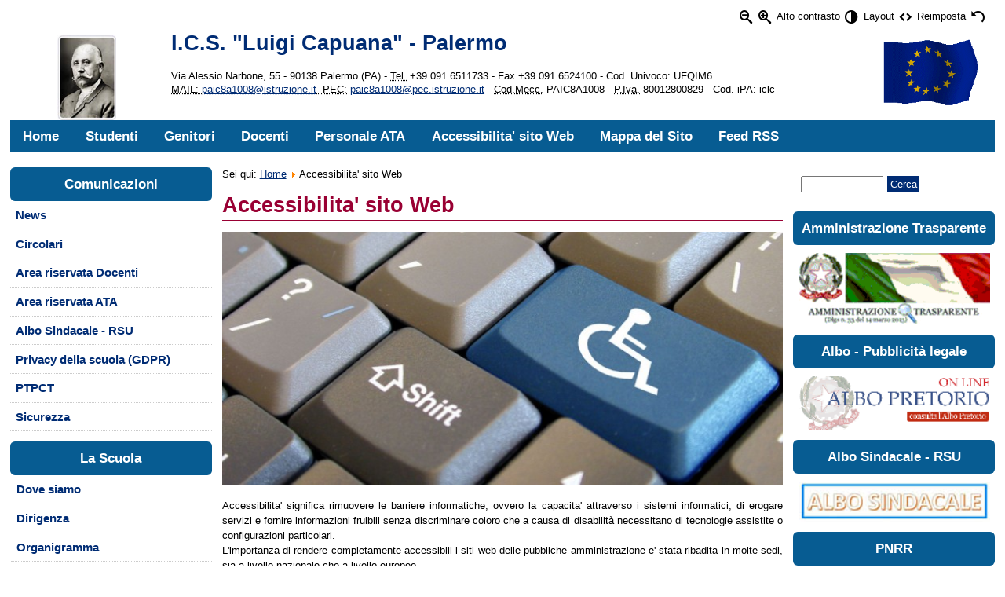

--- FILE ---
content_type: text/html; charset=utf-8
request_url: https://www.scuolaluigicapuana.edu.it/accessibile/index.php/accessibilita-sito-web
body_size: 7801
content:
<?xml version="1.0" encoding="utf-8"?><!DOCTYPE html PUBLIC "-//W3C//DTD XHTML+ARIA 1.0//EN"
  "http://www.w3.org/WAI/ARIA/schemata/xhtml-aria-1.dtd">
<html xmlns="http://www.w3.org/1999/xhtml" xml:lang="it-it" dir="ltr">
<head>
<meta name="language" content="it-it" />
<base href="https://www.scuolaluigicapuana.edu.it/accessibile/index.php/accessibilita-sito-web" />
	<meta http-equiv="content-type" content="text/html; charset=utf-8" />
	<meta name="keywords" content="Istituto Comprensivo Statale  &quot;Luigi Capuana&quot; Palermo" />
	<meta name="author" content="Super User" />
	<meta name="description" content="Istituto Comprensivo Statale  &quot;Luigi Capuana&quot; Palermo" />
	<meta name="generator" content="Joomla! - Open Source Content Management - Versione FAP" />
	<title>Accessibilita' sito Web - Istituto Comprensivo &quot;Luigi Capuana&quot; - Palermo</title>
	<link href="https://www.scuolaluigicapuana.edu.it/accessibile/index.php/component/search/?Itemid=258&amp;format=opensearch" rel="search" title="Vai Istituto Comprensivo &quot;Luigi Capuana&quot; - Palermo" type="application/opensearchdescription+xml" />
	<link href="/accessibile/plugins/system/jce/css/content.css?cbbde43ed02cb0e21d04e5ee6fec6bd6" rel="stylesheet" type="text/css" />
	<link href="https://www.scuolaluigicapuana.edu.it/accessibile/components/com_dpcalendar/libraries/dpcalendar/dpcalendar.css" rel="stylesheet" type="text/css" />
	<link href="https://www.scuolaluigicapuana.edu.it/accessibile/components/com_dpcalendar/libraries/fullcalendar/fullcalendar.css" rel="stylesheet" type="text/css" />
	<link href="https://www.scuolaluigicapuana.edu.it/accessibile/components/com_dpcalendar/libraries/jquery/ext/tooltipster.css" rel="stylesheet" type="text/css" />
	<link href="/accessibile/modules/mod_visitorcounter/mod_visitorcounter.css" rel="stylesheet" type="text/css" />
	<link href="https://www.scuolaluigicapuana.edu.it/accessibile/media/mod_accessibility_links/style.css" rel="stylesheet" type="text/css" />
	<style type="text/css">
.dpcal-module_event_dpcal_145,.dpcal-module_event_dpcal_145 a, .dpcal-module_event_dpcal_145 div{background-color:transparent; !important; border-color: #135CAE} .fc-header-center{vertical-align: middle !important;} #dpcalendar_module_145 .fc-state-default span, #dpcalendar_module_145 .ui-state-default{padding:0px !important;}.fc-header-title h2 {
	line-height: 20px;
	font-size: 19px;
}

.fc-header tr,.fc-header-title h2,.fc-header,.fc-header td {
	border: 0px;
}

#dp-popup-window-divider {
	margin: 0;
}
	</style>
	
	<script src="/accessibile/media/system/js/mootools-core.js?cbbde43ed02cb0e21d04e5ee6fec6bd6" type="text/javascript"></script>
	<script src="/accessibile/media/system/js/core.js?cbbde43ed02cb0e21d04e5ee6fec6bd6" type="text/javascript"></script>
	<script src="/accessibile/media/system/js/mootools-more.js?cbbde43ed02cb0e21d04e5ee6fec6bd6" type="text/javascript"></script>
	<script src="/accessibile/media/jui/js/jquery.min.js?cbbde43ed02cb0e21d04e5ee6fec6bd6" type="text/javascript"></script>
	<script src="/accessibile/media/jui/js/jquery-noconflict.js?cbbde43ed02cb0e21d04e5ee6fec6bd6" type="text/javascript"></script>
	<script src="/accessibile/media/jui/js/jquery-migrate.min.js?cbbde43ed02cb0e21d04e5ee6fec6bd6" type="text/javascript"></script>
	<script src="https://www.scuolaluigicapuana.edu.it/accessibile/components/com_dpcalendar/libraries/jquery/dpcalendar/dpNoConflict.js" type="text/javascript"></script>
	<script src="/accessibile/media/jui/js/bootstrap.min.js?cbbde43ed02cb0e21d04e5ee6fec6bd6" type="text/javascript"></script>
	<script src="https://www.scuolaluigicapuana.edu.it/accessibile/components/com_dpcalendar/libraries/dpcalendar/dpcalendar.js" type="text/javascript"></script>
	<script src="https://www.scuolaluigicapuana.edu.it/accessibile/components/com_dpcalendar/libraries/fullcalendar/fullcalendar.min.js" type="text/javascript"></script>
	<script src="https://www.scuolaluigicapuana.edu.it/accessibile/components/com_dpcalendar/libraries/jquery/ext/jquery.tooltipster.min.js" type="text/javascript"></script>
	<script type="text/javascript">
// <![CDATA[ 
jQuery(document).ready(function(){
   jQuery('#dpcalendar_module_145').fullCalendar({
		eventSources: [{url: '/accessibile/index.php/component/dpcalendar/events?limit=0&compact=2&my=0&format=raw&ids=39',
				success : function (events) {
	// Handling the messages in the returned data
	if (events.length && events[0].messages != null && events[0].messages.length && jQuery('#system-message-container').length) {
		Joomla.renderMessages(events[0].messages);
	}
	if (events.length && events[0].data != null) {
		return events[0].data;
	}
	return events;
}
				}],
       header: {
				left: 'prev,next ',
				center: 'title',
				right: ''
		},
		defaultView: 'month',
		weekMode: 'fixed',
		eventClick: function(event, jsEvent, view) {
		        window.location = dpEncode(event.url); return false;
		},
		dayClick: function(date, allDay, jsEvent, view) {
		},
		contentHeight: 'auto',
		editable: false, theme: false,
		titleFormat: { 
		        month: 'MMM yyyy'},
		firstDay: 1,
		monthNames: ["Gennaio","Febbraio","Marzo","Aprile","Maggio","Giugno","Luglio","Agosto","Settembre","Ottobre","Novembre","Dicembre"],
		monthNamesShort: ["Gen","Feb","Mar","Apr","Mag","Giu","Lug","Ago","Set","Ott","Nov","Dic"],
		dayNames: ["Domenica","Luned\u00ec","Marted\u00ec","Mercoled\u00ec","Gioved\u00ec","Venerd\u00ec","Sabato"],
		dayNamesShort: ["Dom","Lun","Mar","Mer","Gio","Ven","Sab"],
		startParam: 'date-start',
		endParam: 'date-end',
		timeFormat: { 
		        month: 'h:mm tt'},
		columnFormat: { month: 'ddd', week: 'ddd d', day: 'dddd d'},
		eventRender: function(event, element) {
			element.addClass('dpcal-module_event_dpcal_'+145);
			if (event.description && typeof (element.tooltipster) == 'function'){
				element.tooltipster({contentAsHTML : true, content: event.description, delay : 100, interactive : true});}
		},
		loading: function(bool) {
			if (bool) {
				jQuery('#dpcalendar_module_145_loading').show();
			}else{
				jQuery('#dpcalendar_module_145_loading').hide();
			}
		}
	});
});
// ]]>

	</script>

<meta name="viewport" content="width=device-width, initial-scale=1"/>
<link rel="stylesheet" href="/accessibile/templates/system/css/system.css" type="text/css" />
<link rel="stylesheet" href="/accessibile/templates/system/css/general.css" type="text/css" />
        <link href="https://www.scuolaluigicapuana.edu.it/accessibile/templates/accessible/css/skin_white.css" type="text/css" rel="stylesheet" />
        <link href="https://www.scuolaluigicapuana.edu.it/accessibile/templates/accessible/css/skin_black.css" type="text/css" rel="stylesheet" /><link href="https://www.scuolaluigicapuana.edu.it/accessibile/templates/accessible/css/template_css.css" rel="stylesheet" type="text/css" />
<script type="text/javascript">
/* <![CDATA[ */
    var skin_default = 'white';
            var fap_text_external_link = "Questo è un collegamento ad un sito esterno.";
/* ]]> */
</script>
<script type="text/javascript" src="https://www.scuolaluigicapuana.edu.it/accessibile/templates/accessible/js/jquery.cookie.js"></script>
<script type="text/javascript" src="https://www.scuolaluigicapuana.edu.it/accessibile/templates/accessible/js/fap.js"></script>
<script type="text/javascript" src="https://www.scuolaluigicapuana.edu.it/accessibile/templates/accessible/js/breakpoints.js"></script>
<script type="text/javascript" src="https://www.scuolaluigicapuana.edu.it/accessibile/templates/accessible/js/SlickNav-master/jquery.slicknav.min.js"></script>
<script type="text/javascript" src="https://www.scuolaluigicapuana.edu.it/accessibile/templates/accessible/js/responsive.js"></script>
<link href="https://www.scuolaluigicapuana.edu.it/accessibile/templates/accessible/css/responsive.css" type="text/css" rel="stylesheet" />
</head>
<body class="white" id="main"><div style="display:none" class="joomla-script-options new">{"csrf.token":"a8939323684bcf4bc2344f42fd4f5b2f","system.paths":{"root":"\/accessibile","base":"\/accessibile"}}</div>
    <div id="wrapper" class=" has-left-column has-right-column">
        <div role="banner">
            <div class="hidden">
                <a id="up"></a>
                <div>Istituto Comprensivo Statale  "Luigi Capuana" Palermo</div>
                <!-- accesskey goes here! -->
                <ul>
                    <li><a accesskey="P" href="#main-content">Vai ai Contenuti</a></li>
                    <li><a accesskey="M" href="#main-menu">Vai alla Navigazione Principale e al Login</a></li>
                </ul>
            </div>
                        <div id="top" class="clearfix">
                <div class="padding">
                <script type="text/javascript">
/* <![CDATA[ */
            document.write('<div id="accessibility-links" class="accessibility-im">');
                document.write('<form method="post" action="">');
                    document.write('<div class="has-icons">');
                                                document.write('<span class="accessibility-icon"><button type="submit" name="fap_font_size" value="decrease" id="decrease" accesskey="D" onclick="fap_fs_change(-1); return false;" onkeypress="return fap_handle_keypress(event, function(){fs_change(-1);});" title="Diminuisci dimensioni carattere [D]"><em class=" icon_fap-zoom-out"></em><span>Diminuisci dimensioni carattere</span></button></span>');
                        document.write('<span class="accessibility-icon"><button type="submit" name="fap_font_size" value="increase" id="increase" accesskey="A" onclick="fap_fs_change(1); return false;" onkeypress="return fap_handle_keypress(event, function(){fs_change(1);});" title="Aumenta dimensioni carattere [A]" ><em class=" icon_fap-zoom-in"></em><span>Aumenta dimensioni carattere</span></button></span>');
                        document.write('<span class="accessibility-label">Alto contrasto</span>');
                        document.write('<span class="accessibility-icon"><button type="submit" name="fap_skin" value="contrasthigh" id="contrasthigh" accesskey="X" onclick="fap_skin_change(\'swap\'); return false;" onkeypress="return fap_handle_keypress(event, function(){skin_change(\'swap\');});" title="Versione a contrasto elevato [X]"><em class=" icon_fap-contrast"></em><span>Versione a contrasto elevato</span></button></span>');
                                                document.write('<span class="hidden-small accessibility-label">Layout</span>');
                        document.write('<span class="hidden-small accessibility-icon"><button type="submit" name="fap_skin" value="liquid" id="layouttext" accesskey="L" onclick="fap_skin_set_variant(\'liquid\'); return false;" onkeypress="return fap_handle_keypress(event, function(){fap_skin_set_variant(\'liquid\');});" title="Imposta larghezza variabile [L]" ><em class=" icon_fap-embed"></em><span>Imposta larghezza variabile</span></button></span>');
                                                document.write('<span class=" accessibility-label">Reimposta</span>');
                        document.write('<span class=" accessibility-icon"><button type="submit" name="fap_skin" value="reset" id="reset" accesskey="Z" onclick="fap_skin_change(\'white\'); fap_skin_set_variant(\'\'); fap_fs_set(fs_default); return false;" onkeypress="return fap_handle_keypress(event, function(){skin_change(\'white\'); fap_skin_set_variant(\'\'); fap_fs_set(fs_default);});" title="Torna allo stile predefinito [Z]"><em class=" icon_fap-undo"></em><span>Torna allo stile predefinito</span></button></span>');
                    document.write('</div>');
                document.write('</form>');
            document.write('</div>');
            /* ]]> */
</script>
<noscript><h2>La funzione di incremento-decremento dei caratteri e di attivazione di alto contrasto necessita javascript. Il tuo browser non supporta javascript oppure javascript è stato disabilitato.</h2></noscript>

                </div>
            </div>
                                                            <div id="banner">
                <div class="padding">
                		<div class="moduletable">
					<div class="module-content">
				

<div class="custom"  >
	<h1 class="intestazione" style="text-align:left;"><img style="margin-left:60px;margin-right:70px;margin-top:8px;float:left;" src="/accessibile/images/luigicapuana.jpg" alt="luigicapuana" width="6%" />I.C.S. "Luigi Capuana" - Palermo<img style="margin-top:10px;margin-right:20px;float:right;" src="/accessibile/images/bandiera-europa.gif" alt="bandiera europa" width="10%" /></h1>
<p style="text-align:left;">Via Alessio Narbone, 55 - 90138 Palermo (PA) - <abbr title="Telefono">Tel.</abbr> +39 091 6511733 - Fax +39 091 6524100 - Cod. Univoco: UFQIM6<br /><acronym title="Posta elettronica certificata">MAIL: <span id="cloak0bedd6a0da1bc1326f63a92ec53b03f6">Questo indirizzo email è protetto dagli spambots. E' necessario abilitare JavaScript per vederlo.</span><script type='text/javascript'>
				document.getElementById('cloak0bedd6a0da1bc1326f63a92ec53b03f6').innerHTML = '';
				var prefix = '&#109;a' + 'i&#108;' + '&#116;o';
				var path = 'hr' + 'ef' + '=';
				var addy0bedd6a0da1bc1326f63a92ec53b03f6 = 'p&#97;&#105;c8&#97;1008' + '&#64;';
				addy0bedd6a0da1bc1326f63a92ec53b03f6 = addy0bedd6a0da1bc1326f63a92ec53b03f6 + '&#105;str&#117;z&#105;&#111;n&#101;' + '&#46;' + '&#105;t';
				var addy_text0bedd6a0da1bc1326f63a92ec53b03f6 = 'p&#97;&#105;c8&#97;1008' + '&#64;' + '&#105;str&#117;z&#105;&#111;n&#101;' + '&#46;' + '&#105;t';document.getElementById('cloak0bedd6a0da1bc1326f63a92ec53b03f6').innerHTML += '<a ' + path + '\'' + prefix + ':' + addy0bedd6a0da1bc1326f63a92ec53b03f6 + '\'>'+addy_text0bedd6a0da1bc1326f63a92ec53b03f6+'<\/a>';
		</script>  PEC:</acronym> <span id="cloak7798e6397a5ac8b02a0258ba3fe343c2">Questo indirizzo email è protetto dagli spambots. E' necessario abilitare JavaScript per vederlo.</span><script type='text/javascript'>
				document.getElementById('cloak7798e6397a5ac8b02a0258ba3fe343c2').innerHTML = '';
				var prefix = '&#109;a' + 'i&#108;' + '&#116;o';
				var path = 'hr' + 'ef' + '=';
				var addy7798e6397a5ac8b02a0258ba3fe343c2 = 'p&#97;&#105;c8&#97;1008' + '&#64;';
				addy7798e6397a5ac8b02a0258ba3fe343c2 = addy7798e6397a5ac8b02a0258ba3fe343c2 + 'p&#101;c' + '&#46;' + '&#105;str&#117;z&#105;&#111;n&#101;' + '&#46;' + '&#105;t';
				var addy_text7798e6397a5ac8b02a0258ba3fe343c2 = 'p&#97;&#105;c8&#97;1008' + '&#64;' + 'p&#101;c' + '&#46;' + '&#105;str&#117;z&#105;&#111;n&#101;' + '&#46;' + '&#105;t';document.getElementById('cloak7798e6397a5ac8b02a0258ba3fe343c2').innerHTML += '<a ' + path + '\'' + prefix + ':' + addy7798e6397a5ac8b02a0258ba3fe343c2 + '\'>'+addy_text7798e6397a5ac8b02a0258ba3fe343c2+'<\/a>';
		</script> - <abbr title="Codice Meccanografico">Cod.Mecc.</abbr> PAIC8A1008 - <abbr title="Codice Fiscale">P.Iva.</abbr> 80012800829 - Cod. iPA: iclc<br /><br /></p></div>
			</div>
		</div>
	
                </div>
            </div>
                                    <div id="menu-top" class="menu-top clearfix">
                <div class="padding">
                		<div class="moduletable">
					<div class="module-content">
				<div role="navigation">
<ul role="menubar"  class="nav menu">
<li  class="item-101 level-0"><a role="menuitem"  href="/accessibile/index.php" >Home</a></li><li  class="item-111 level-0"><a role="menuitem" title="In questa pagina troverai tutte le comunicazioni riguardanti gli studenti."  href="/accessibile/index.php/studenti" >Studenti</a></li><li  class="item-112 level-0"><a role="menuitem"  href="/accessibile/index.php/genitori" >Genitori</a></li><li  class="item-113 level-0"><a role="menuitem"  href="/accessibile/index.php/docenti" >Docenti</a></li><li  class="item-114 level-0"><a role="menuitem"  href="/accessibile/index.php/personale-ata" >Personale ATA</a></li><li  class="item-258 current active level-0"><a role="menuitem"  href="/accessibile/index.php/accessibilita-sito-web" >Accessibilita' sito Web</a></li><li  class="item-267 level-0"><a role="menuitem"  href="/accessibile/index.php/mappa-del-sito" >Mappa del Sito</a></li><li  class="item-399 level-0"><a role="menuitem"  href="/accessibile/index.php/feed-rss" >Feed RSS</a></li></ul>
</div>
			</div>
		</div>
	
                                </div>
            </div>
                    </div>        <div role="main" id="main-3" class="maincomponent">
                                <a id="main-content" class="hidden"></a>
            <div class="padding">
            <div id="system-message-container">
	</div>

                        		<div class="moduletable">
					<div class="module-content">
				
<div class="breadcrumbs">
<span class="showHere">Sei qui: </span><a href="/accessibile/index.php" class="pathway">Home</a> <img src="/accessibile/media/system/images/arrow.png" alt="" /> <span>Accessibilita' sito Web</span></div>
			</div>
		</div>
	
                        <div class="item-page">

    <h1 class="item-title">
            <a href="/accessibile/index.php/accessibilita-sito-web">
        Accessibilita' sito Web</a>
        </h1>

			









<div class="article-body">
<p><img src="/accessibile/images/accesskey.jpg" alt="" width="100%" /></p>
<p style="margin-bottom:0cm;line-height:150%;text-align:justify;" align="justify"><span><span><span><span><span><span><span><span>Accessibilita' significa rimuovere le barriere informatiche, ovvero la capacita' attraverso i sistemi informatici, di erogare servizi e fornire informazioni fruibili senza discriminare coloro che a causa di disabilità necessitano di tecnologie assistite o configurazioni particolari.</span></span></span></span></span></span></span></span></p>
<p style="margin-bottom:0cm;line-height:150%;text-align:justify;" align="justify"><span><span><span><span><span><span><span><span>L'importanza di rendere completamente accessibili i siti web delle pubbliche amministrazione e' stata ribadita in molte sedi, sia a livello nazionale che a livello europeo.</span></span></span></span></span></span></span></span></p>
<p style="margin-bottom:0cm;line-height:150%;text-align:justify;" align="justify"><span><span><span><span><span><span><span><span>In Italia e' stata approvata la legge Stanca ( N° 4 del 9 Gennaio 2004 ) - <em>Disposizioni per favorire l'accesso dei soggetti disabili agli strumenti informatici</em> - la cui approvazione e' testimonianza della consapevolezza al superamento delle barriere multimediali.</span></span></span></span></span></span></span></span></p>
<p style="margin-bottom:0cm;line-height:150%;text-align:justify;" align="justify"><span><span><span><span><span><span><span><span>La legge Stanca si pone l'obiettivo di garantire il diritto per tutti gli utenti, anche disabili di poter accedere ai servizi informatici e telematici della pubblica amministrazione e ai servizi di pubblica utilita'.</span></span></span></span></span></span></span></span></p>
<p style="margin-bottom:0cm;line-height:150%;text-align:center;" align="justify"><span><span><span><span><span><span><span>Riportiamo le istruzioni per i browser più usati:</span></span></span></span></span></span></span></p>
<table style="width:100%;margin-left:auto;margin-right:auto;" cellspacing="0" cellpadding="1" align="center"><tbody><tr style="text-align:center;"><td><span><em><strong>Browser</strong></em></span></td>
<td><span><em><strong>Vers.</strong></em></span></td>
<td><span><em><strong>S. Operativo</strong></em></span></td>
<td><span><em><strong>Tasti Rapidi</strong></em></span></td>
</tr><tr><td><strong><img src="http://www.icsquasimodo-oberdan.it/accessibile/images/internetexplore7.png" alt="" /> e</strong><span><strong>xplorer<br /></strong></span></td>
<td><span><strong>6 e 7</strong></span></td>
<td><strong><img src="http://www.icsquasimodo-oberdan.it/accessibile/images/windows.jpg" alt="" width="94" height="35" /></strong></td>
<td><span><strong>Alt+Shift+Accesskey+Invio</strong></span></td>
</tr><tr><td><img src="http://www.icsquasimodo-oberdan.it/accessibile/images/firefox.png" alt="" /><span><strong> Mozilla Firefox</strong></span></td>
<td><span><strong>3 e 4</strong></span></td>
<td><strong><strong><img src="http://www.icsquasimodo-oberdan.it/accessibile/images/windows.jpg" alt="" width="94" height="35" /></strong></strong></td>
<td><span><strong>Alt+Shift+Accesskey</strong></span></td>
</tr><tr><td><img src="http://www.icsquasimodo-oberdan.it/accessibile/images/googlechrome.png" alt="" /><span><strong> Google Crome</strong></span></td>
<td><span><strong>11,0</strong></span></td>
<td><strong><img src="http://www.icsquasimodo-oberdan.it/accessibile/images/windows.jpg" alt="" width="94" height="35" /></strong></td>
<td><span><strong>Alt+Shift+Accesskey</strong></span></td>
</tr><tr><td><img src="http://www.icsquasimodo-oberdan.it/accessibile/images/safari.png" alt="" /><span><strong> Safari</strong></span></td>
<td><span><strong>5,0</strong></span></td>
<td><strong><strong><img src="http://www.icsquasimodo-oberdan.it/accessibile/images/windows.jpg" alt="" width="94" height="35" /></strong></strong></td>
<td><span><strong>Alt+Shift+Accesskey</strong></span></td>
</tr><tr><td><img src="http://www.icsquasimodo-oberdan.it/accessibile/images/opera.png" alt="" /><span><strong> Opera</strong></span></td>
<td><span><strong>11,0</strong></span></td>
<td><strong><strong><img src="http://www.icsquasimodo-oberdan.it/accessibile/images/windows.jpg" alt="" width="94" height="35" /></strong></strong></td>
<td><span><strong>Shift+Esc+Accesskey</strong></span></td>
</tr><tr><td><span><strong><img src="http://www.icsquasimodo-oberdan.it/accessibile/images/firefox.png" alt="" /> Mozilla Firefox</strong></span></td>
<td><span><strong>4,0</strong></span></td>
<td><strong><img src="http://www.icsquasimodo-oberdan.it/accessibile/images/mac-osx.jpg" alt="" width="92" height="36" /></strong></td>
<td><span><strong>Ctrl+Accesskey</strong></span></td>
</tr><tr><td><span><strong><img src="http://www.icsquasimodo-oberdan.it/accessibile/images/safari.png" alt="" /> Safari</strong></span></td>
<td><span><strong>5,0</strong></span></td>
<td><span><strong><strong><span><span><strong><strong><img src="http://www.icsquasimodo-oberdan.it/accessibile/images/mac-osx.jpg" alt="" width="92" height="36" /></strong></strong></span></span></strong></strong></span></td>
<td><span><strong>Ctrl+Alt+Accesskey</strong></span></td>
</tr><tr><td><span><strong><img src="http://www.icsquasimodo-oberdan.it/accessibile/images/googlechrome.png" alt="" /> Google Crome</strong></span></td>
<td><span><strong>11,0</strong></span></td>
<td><span><strong><strong><span><span><strong><strong><img src="http://www.icsquasimodo-oberdan.it/accessibile/images/mac-osx.jpg" alt="" width="94" height="37" /></strong></strong></span></span></strong></strong></span></td>
<td><span><strong>Ctrl+Alt+Accesskey</strong></span></td>
</tr><tr><td><span><strong><img src="http://www.icsquasimodo-oberdan.it/accessibile/images/opera.png" alt="" /> Opera</strong></span></td>
<td><span><strong>11,0</strong></span></td>
<td><span><strong><strong><span><span><strong><strong><img src="http://www.icsquasimodo-oberdan.it/accessibile/images/mac-osx.jpg" alt="" width="94" height="37" /></strong></strong></span></span></strong></strong></span></td>
<td><span><strong>Shift+Esc+Accesskey</strong></span></td>
</tr><tr><td><span><strong><img src="http://www.icsquasimodo-oberdan.it/accessibile/images/opera.png" alt="" /> Mozilla Firefox</strong></span></td>
<td><span><strong>3 e 4</strong></span></td>
<td><strong><img src="http://www.icsquasimodo-oberdan.it/accessibile/images/linux-ok.jpg" alt="" width="95" height="32" /></strong></td>
<td><span><strong>Alt+Shift+Accesskey</strong></span></td>
</tr><tr><td><span><strong><img src="http://www.icsquasimodo-oberdan.it/accessibile/images/googlechrome.png" alt="" /> Google Crome</strong></span></td>
<td><span><strong>11,0</strong></span></td>
<td><span><span><span><strong><strong><img src="http://www.icsquasimodo-oberdan.it/accessibile/images/linux-ok.jpg" alt="" width="95" height="32" /></strong></strong></span></span></span></td>
<td><span><strong>Alt+Shift+Accesskey</strong></span></td>
</tr></tbody></table><p style="margin-bottom:0cm;line-height:150%;" align="justify"> <span><span><span><span><span>Le pagine del sito sono state realizzate in conformità ai seguenti standard e specifiche del W3C:</span></span></span></span></span></p>
<p>- Linguaggio XHTML 1.0 Strict<br /> - CSS (definizione degli attributi stilistici del sito)</p>
<p>Vai alla pagina di <a href="/accessibile/index.php/accessibilita-sito-web/2-pagine-e-contenuti/88-normativa-di-validazione">Normativa di Validazione</a></p> </div>

    
</div>

                                    </div>
        </div>
                <div role="complementary">
                        <div id="sidebar-left">
                <div class="padding">
                    <a id="main-menu" class="hidden"></a>
                                        		<div class="moduletable">
					<div class="module-title">Comunicazioni</div>
					<div class="module-content">
				<div role="navigation">
<ul role="menubar"  class="nav menu">
<li  class="item-104 level-0"><a role="menuitem"  href="/accessibile/index.php/news" >News</a></li><li  class="item-197 level-0"><a role="menuitem"  href="/accessibile/index.php/circolari" >Circolari</a></li><li  class="item-268 level-0"><a role="menuitem"  href="/accessibile/index.php/area-riservata-docenti" >Area riservata Docenti</a></li><li  class="item-375 level-0"><a role="menuitem"  href="/accessibile/index.php/area-riservata-ata" >Area riservata ATA</a></li><li  class="item-402 level-0"><a role="menuitem"  href="/accessibile/index.php/albo-sindacale-rsu" >Albo Sindacale - RSU</a></li><li  class="item-413 level-0"><a role="menuitem"  href="/accessibile/index.php/privacy-della-scuola-gdpr" >Privacy della scuola (GDPR)</a></li><li  class="item-431 level-0"><a role="menuitem"  href="/accessibile/index.php/repository/ptpct" >PTPCT</a></li><li  class="item-434 level-0"><a role="menuitem"  href="/accessibile/index.php/repository/sicurezza" >Sicurezza</a></li></ul>
</div>
			</div>
		</div>
			<div class="moduletable_menu">
					<div class="module-title">La Scuola</div>
					<div class="module-content">
				<div role="navigation">
<ul role="menubar"  class="nav menu">
<li  class="item-107 level-0"><a role="menuitem"  href="/accessibile/index.php/dove-siamo" >Dove siamo</a></li><li  class="item-108 level-0"><a role="menuitem"  href="/accessibile/index.php/dirigenza" >Dirigenza</a></li><li  class="item-109 level-0"><a role="menuitem"  href="/accessibile/index.php/organigramma" >Organigramma</a></li><li  class="item-110 level-0"><a role="menuitem"  href="/accessibile/index.php/piano-dell-offerta-formativa" >Curricolo Verticale d'Istituto triennio 2022/25</a></li><li  class="item-269 level-0"><a role="menuitem"  href="/accessibile/index.php/regolamento" >Regolamento</a></li><li  class="item-141 parent level-0"><a role="menuitem"  href="/accessibile/index.php/plessi" >Plessi</a></li><li  class="item-137 level-0"><a role="menuitem"  href="/accessibile/index.php/progetti" >Progetti</a></li><li  class="item-401 level-0"><a role="menuitem"  href="/accessibile/index.php/formazione" >Formazione</a></li><li  class="item-418 level-0"><a role="menuitem"  href="/accessibile/index.php/erasmus-plus" >Erasmus Plus</a></li><li  class="item-420 level-0"><a role="menuitem"  href="/accessibile/index.php/bullismo-e-cyber-bullismo" >Bullismo e cyber-bullismo</a></li><li  class="item-432 level-0"><a role="menuitem"  href="/accessibile/index.php/repository/ptof" >PTOF</a></li></ul>
</div>
			</div>
		</div>
			<div class="moduletable">
					<div class="module-title">Segreteria</div>
					<div class="module-content">
				<div role="navigation">
<ul role="menubar"  class="nav menu">
<li  class="item-115 level-0"><a role="menuitem"  href="/accessibile/index.php/urp-segreteria" title="Ufficio per le Relazioni con il Pubblico" >URP - Segreteria</a></li><li  class="item-116 parent level-0"><a role="menuitem"  href="/accessibile/index.php/modulistica" >Modulistica</a></li><li  class="item-183 level-0"><a role="menuitem"  href="/accessibile/index.php/libri-di-testo" >Libri di testo</a></li></ul>
</div>
			</div>
		</div>
			<div class="moduletable">
					<div class="module-title">Risorse</div>
					<div class="module-content">
				<div role="navigation">
<ul role="menubar"  class="nav menu">
<li  class="item-138 level-0"><a role="menuitem"  href="/accessibile/index.php/ambiente-e-learning" >Ambiente e-learning</a></li><li  class="item-139 level-0"><a role="menuitem"  href="https://www.flickr.com/" target="_blank"  class="external-link">Galleria fotografica</a></li><li  class="item-140 level-0"><a role="menuitem"  href="/accessibile/index.php/galleria-video" >Galleria Video</a></li></ul>
</div>
			</div>
		</div>
			<div class="moduletable">
					<div class="module-title">Elenco Siti tematici</div>
					<div class="module-content">
				

<div class="custom"  >
	<p style="text-align:center;"><a href="http://hubmiur.pubblica.istruzione.it/web/istruzione/home" target="_blank" class="external-link"><img src="/accessibile/images/miur-logo.png" alt="Link al sito del Ministero dell'Istruzione, dell'Università e della Ricerca" width="80%" /></a></p>
<p style="text-align:center;"><a href="http://www.miur.gov.it/scuola-digitale" target="_blank" class="external-link"><img style="margin-top:-10px;" src="/accessibile/images/pnsd_banner.jpg" alt="pnsd banner" width="80%" /></a></p>
<p style="text-align:center;"><a href="http://www.istruzione.it/pdgf/" target="_blank" class="external-link"><img style="margin-top:-5px;" src="/accessibile/images/banner_sofia.jpg" alt="banner sofia" width="80%" /></a></p>
<p style="text-align:center;"><a href="http://www.usr.sicilia.it/" target="_blank" class="external-link"><img style="margin-top:-10px;" src="/accessibile/images/logo_usr_sicilia.png" alt="" width="80%" /></a></p>
<p style="text-align:center;"><a href="http://cercalatuascuola.istruzione.it/cercalatuascuola/" target="_blank" class="external-link"><img style="margin-top:-10px;" src="/accessibile/images/scuola-in-chiaro-300x107.jpg" alt="" width="80%" /></a></p>
<p style="text-align:center;"><a href="https://iscrizioni.pubblica.istruzione.it/iscrizionionlinefamiglia/" target="_blank" class="external-link"><img style="margin-top:-10px;" src="/accessibile/images/banner_iscrizionionline.gif" alt="" width="80%" /></a></p>
<p style="text-align:center;"><img src="/accessibile/images/registro_argo.jpg" alt="registro argo" width="80%" /></p>
<p style="text-align:center;"><a href="http://www.invalsi.it/" target="_blank" class="external-link"><img style="margin-top:-10px;" src="/accessibile/images/logo_invalsi.jpg" alt="" width="80%" /></a></p>
<p style="text-align:center;"><a href="http://www.erasmusplus.it/" target="_blank" class="external-link"><img style="margin-top:-10px;" src="/accessibile/images/erasmus.gif" alt="erasmus" width="80%" /></a></p></div>
			</div>
		</div>
			<div class="moduletable">
					<div class="module-title">Amministrazione</div>
					<div class="module-content">
				<div role="navigation">
<ul role="menubar"  class="nav menu">
<li  class="item-270 level-0"><a role="menuitem"  href="/accessibile/administrator/index.php?option=com_content" >Accesso Amministratore</a></li></ul>
</div>
			</div>
		</div>
	
                                                        </div>
            </div>
                            <div id="sidebar-right">
                <div class="padding">
                    		<div class="moduletable">
					<div class="module-content">
				<div class="search fap-search">
	<form action="/accessibile/index.php/accessibilita-sito-web" method="post" class="form-inline">
		<div><label for="mod-search-searchword" class="element-invisible">    </label> <input id="mod-search-searchword" name="searchword" maxlength="200"  class="inputbox search-query" type="text" size="11" value=" "  onblur="if (this.value=='') this.value=' ';" onfocus="if (this.value==' ') this.value='';" /> <button class="button btn btn-primary" onclick="this.form.searchword.focus();">Cerca</button>		<input type="hidden" name="task" value="search" />
		<input type="hidden" name="option" value="com_search" />
		<input type="hidden" name="Itemid" value="258" />
        </div>
	</form>
</div>
			</div>
		</div>
			<div class="moduletable">
					<div class="module-title">Amministrazione Trasparente</div>
					<div class="module-content">
				

<div class="custom"  >
	<p style="text-align: center;"><a href="http://trasparenza-pa.net/?codcli=SC27757" target="_blank" rel="noopener" class="external-link"><img style="margin-top: 10px;" src="/accessibile/images/amministrazionetrasparente.gif" alt="amministrazionetrasparente" width="100%" height="NaN" /></a></p></div>
			</div>
		</div>
			<div class="moduletable">
					<div class="module-title">Albo - Pubblicità legale</div>
					<div class="module-content">
				

<div class="custom"  >
	<p style="text-align: center;"><a href="/accessibile/../index.php?option=com_chronoconnectivity2&amp;Itemid=76" target="_blank"><img style="margin-top: 10px;" src="/accessibile/images/albo-pretorio-logo.gif" alt="albo-pretorio-logo" width="100%" height="NaN" /></a></p></div>
			</div>
		</div>
			<div class="moduletable">
					<div class="module-title">Albo Sindacale - RSU</div>
					<div class="module-content">
				

<div class="custom"  >
	<p style="text-align: center;"><a href="/accessibile/index.php/albo-sindacale-rsu"><img style="margin-top: 10px;" src="/accessibile/images/albo_sindacale.jpg" alt="albo sindacale" width="100%" height="NaN" /></a></p></div>
			</div>
		</div>
			<div class="moduletable">
					<div class="module-title">PNRR</div>
					<div class="module-content">
				

<div class="custom"  >
	<p style="text-align: center;"><a href="/accessibile/index.php/repository/pnrr"><img src="/accessibile/images/2022-23/immagini/logo_pnrr_2.jpg" alt="logo pnrr 2" width="80%" /></a></p></div>
			</div>
		</div>
			<div class="moduletable">
					<div class="module-title">Funzionigramma</div>
					<div class="module-content">
				<div role="navigation">
<ul role="menubar"  class="nav menu">
<li  class="item-260 level-0"><a role="menuitem"  href="/accessibile/index.php/consiglio-di-istituto" >Consiglio di Istituto</a></li><li  class="item-261 level-0"><a role="menuitem"  href="/accessibile/index.php/verbali-consiglio-di-istituto" >Verbali Consiglio di Istituto</a></li><li  class="item-262 level-0"><a role="menuitem"  href="/accessibile/index.php/funzioni-strumentali" >Funzioni Strumentali</a></li><li  class="item-263 level-0"><a role="menuitem"  href="/accessibile/index.php/collegio-dei-docenti" >Collegio dei Docenti</a></li><li  class="item-264 level-0"><a role="menuitem"  href="/accessibile/index.php/unita-organizzative" >Unita' organizzative</a></li><li  class="item-265 level-0"><a role="menuitem"  href="/accessibile/index.php/consigli-di-classe" >Consigli di Classe</a></li><li  class="item-266 level-0"><a role="menuitem"  href="/accessibile/index.php/dipartimenti" >Dipartimenti</a></li></ul>
</div>
			</div>
		</div>
			<div class="moduletable">
					<div class="module-title">Piano Nazionale Scuola Digitale</div>
					<div class="module-content">
				<div role="navigation">
<ul role="menubar"  class="nav menu">
<li  class="item-403 level-0"><a role="menuitem"  href="/accessibile/index.php/piano-nazionale-scuola-digitale" >Piano Nazionale Scuola Digitale</a></li><li  class="item-405 level-0"><a role="menuitem"  href="/accessibile/index.php/animatore-digitale" >Animatore Digitale</a></li></ul>
</div>
			</div>
		</div>
			<div class="moduletable">
					<div class="module-title">Amministrazione digitale</div>
					<div class="module-content">
				<div role="navigation">
<ul role="menubar"  class="nav menu">
<li  class="item-176 level-0"><a role="menuitem"  href="/accessibile/index.php/bandi-di-gara" >Bandi di gara</a></li><li  class="item-177 level-0"><a role="menuitem"  href="/accessibile/index.php/servizi-on-line" >Servizi on line</a></li><li  class="item-178 level-0"><a role="menuitem"  href="/accessibile/index.php/servizi-da-attivare" >Servizi da attivare</a></li><li  class="item-419 level-0"><a role="menuitem"  href="/accessibile/index.php/p-o-n-2014-2020" >P.O.N. 2014/2020</a></li></ul>
</div>
			</div>
		</div>
			<div class="moduletable">
					<div class="module-title">Fondi Strutturali - P.O.N.</div>
					<div class="module-content">
				

<div class="custom"  >
	<p style="text-align:center;"><a href="/accessibile/index.php/p-o-n-2014-2020"><img style="margin-top:10px;" src="/accessibile/images/banner-pon-2014-20_bottone.jpg" alt="banner-pon-2014-20 bottone" width="100%" /></a></p>
<p style="text-align:center;"><a href="/accessibile/index.php/p-o-n-2014-2020"><img src="/accessibile/images/por.jpg" alt="" width="100%" /></a></p></div>
			</div>
		</div>
			<div class="moduletable">
					<div class="module-title">Calendario Eventi</div>
					<div class="module-content">
				<div class="dp-container" data-id="145">
	<div id="dpcalendar_module_145_loading" style="text-align: center;">
		<img src="https://www.scuolaluigicapuana.edu.it/accessibile/media/com_dpcalendar/images/site/ajax-loader.gif" alt="loader" width="32px" height="32px"/>
	</div>
	<div id="dpcalendar_module_145"></div>
	<div id="dpcalendar_module_145_popup" style="visibility:hidden"></div>

</div>

			</div>
		</div>
			<div class="moduletable">
					<div class="module-title">Contatore Visite</div>
					<div class="module-content">
				<!-- VCNT - Visitorcounter for Joomla! 3.x - Kubik-Rubik Joomla! Extensions - Viktor Vogel --><div class="visitorcounter ">
                        <p>
                Oggi                <span class="floatright">40</span>
            </p>
                            <p>
                Ieri                <span class="floatright">111</span>
            </p>
                            <p>
                Settimana                <span class="floatright">382</span>
            </p>
                            <p>
                Mese                <span class="floatright">970</span>
            </p>
                            <p>
                Totale                <span class="floatright">231005</span>
            </p>
                        </div>			</div>
		</div>
			<div class="moduletable">
					<div class="module-title">Feed RSS</div>
					<div class="module-content">
				

<div class="custom"  >
	<p style="text-align: center;"><a href="/accessibile/index.php/feed-rss" target="_blank"><img style="margin-top: 10px;" src="/accessibile/images/feed.gif" alt="feed" width="90%" height="NaN" /></a></p></div>
			</div>
		</div>
	
                                    </div>
            </div>
                    </div>                 <div id="footer">
            <div class="padding">
                                		<div class="moduletable">
					<div class="module-content">
				

<div class="custom"  >
	<p style="text-align:center;"><a href="/accessibile/index.php/accessibilita-sito-web/2-pagine-e-contenuti/64-note-legali">Note legali</a> - <a href="/accessibile/index.php/accessibilita-sito-web/2-pagine-e-contenuti/63-privacy">Privacy</a> - <a href="/accessibile/index.php/accessibilita-sito-web/2-pagine-e-contenuti/62-crediti">Crediti</a>               <a href="https://form.agid.gov.it/view/be1813c0-ec28-11ee-bd1c-d36c0f5bfc42" target="_blank" class="external-link"> Obiettivi di accessibilità    </a>          <a href="https://form.agid.gov.it/view/2932debb-f948-4358-acf6-694a7061cdf6/" target="_blank" class="external-link">Dichiarazione di accessibilità</a>                     <a href="http://www.servizimedia.com" target="_blank" class="external-link"><img style="vertical-align:middle;" src="/accessibile/images/servizimedia_logoaccess.png" alt="" width="171" height="43" /></a>                                                       <a href="http://validator.w3.org/check/referer" target="_blank" class="external-link"><img style="vertical-align:middle;" src="/accessibile/images/xhtmlvalidator.png" alt="" width="88" height="31" /></a>  <a href="http://jigsaw.w3.org/css-validator/check/referer" target="_blank" class="external-link"><img style="vertical-align:middle;" src="/accessibile/images/css-validator.gif" alt="" width="88" height="31" /></a><a href="https://form.agid.gov.it/view/f6fc3edc-ff3d-4f4a-916b-f6ae26a75d2b/" target="_blank" class="external-link"><img src="/accessibile/images/agid-31.jpg" alt="agid 31" width="132" height="31" /></a></p></div>
			</div>
		</div>
	
                            </div>

        </div>
        <div class="fap-footer">Questo sito utilizza <span class="icon-joomla"></span> <a target="_blank" href="http://www.joomlafap.it" class="external-link">Joomla! FAP &mdash; il CMS accessibile</a></div>    </div>
    
</body>
</html>


--- FILE ---
content_type: text/css
request_url: https://www.scuolaluigicapuana.edu.it/accessibile/media/mod_accessibility_links/style.css
body_size: 286
content:
@font-face {
	font-family: 'icomoon_fap';
	src:url('fonts/icomoon_fap.eot?4i3c3s');
	src:url('fonts/icomoon_fap.eot?#iefix4i3c3s') format('embedded-opentype'),
		url('fonts/icomoon_fap.woff?4i3c3s') format('woff'),
		url('fonts/icomoon_fap.ttf?4i3c3s') format('truetype'),
		url('fonts/icomoon_fap.svg?4i3c3s#icomoon_fap') format('svg');
	font-weight: normal;
	font-style: normal;
}

[class^="icon_fap-"], [class*=" icon_fap-"] {
	font-family: 'icomoon_fap';
	speak: none;
	font-style: normal;
	font-weight: normal;
	font-variant: normal;
	text-transform: none;
	line-height: 1;

	/* Better Font Rendering =========== */
	-webkit-font-smoothing: antialiased;
	-moz-osx-font-smoothing: grayscale;
}

.icon_fap-undo:before {
	content: "\e965";
}

.icon_fap-zoom-in:before {
	content: "\e987";
}

.icon_fap-zoom-out:before {
	content: "\e988";
}

.icon_fap-contrast:before {
	content: "\e9d5";
}

.icon_fap-plus:before {
	content: "\ea0a";
}

.icon_fap-minus:before {
	content: "\ea0b";
}

.icon_fap-tab:before {
	content: "\ea45";
}

.icon_fap-embed:before {
	content: "\ea7f";
}



--- FILE ---
content_type: text/css
request_url: https://www.scuolaluigicapuana.edu.it/accessibile/templates/accessible/css/skin_white.css
body_size: 2165
content:
/** Define general colors */
/***********************************************************************
/* 5 colors scheme
 */
/* darker , for boxes and base color */
/* dark  */
/* lighter , for body bg and footer*/
/* dark2 */
/* darker2 , for top menu and links */
/***********************************************************************
 * Otions Switches
 */
/* activate left border on menu */
/* global switch */
/* menu header has bottom border only: light theme */
/* def.: 76% */
/***********************************************************************
/* Derived colors
 */
/* Layout small bits */
/* menu top font-weight */
/* .moduletable .menu */
/**********************************************************************/
/* Computed styles
 */
/* page title */
/* article title */
/* black */
body.white {
  background: #ffffff;
}
body.white .label.label-info {
  background-color: #f2f2f2;
}
body.white .label.label-info:hover {
  background-color: #002c74;
}
body.white a {
  /* AAA
    text-decoration: none;
    border-bottom: dotted 1px @links;
    */
  color: #002c74;
  background-color: transparent;
}
body.white a:hover,
body.white a:focus,
body.white a:active {
  background-color: #002c74;
  color: #ffffff;
  text-decoration: underline;
}
body.white.transitions a:hover,
body.white.transitions a:focus,
body.white.transitions a:active {
  transition: all 0.25s;
}
/* J3 form override */
body.white a.chzn-single:hover {
  color: inherit;
  text-decoration: none;
}
body.white a:focus,
body.white a:active {
  background-color: #002c74;
  color: #ffffff;
}
body.white.transitions a:focus,
body.white.transitions a:active {
  transition: all 0.2s;
}
body.white h1,
body.white h2,
body.white h3 {
  color: #002c74;
}
body.white h1 a,
body.white h2 a,
body.white h3 a {
  text-decoration: none;
  color: #990033;
}
body.white h1 a:hover,
body.white h2 a:hover,
body.white h3 a:hover {
  color: #ff0055;
  background-color: #ffffff;
}
body.white.transitions h1 a:hover,
body.white.transitions h2 a:hover,
body.white.transitions h3 a:hover {
  transition: all 0.5s;
}
body.white h1.item-title,
body.white h2.item-title,
body.white h3.item-title {
  color: #990033;
  border-bottom: solid 1px #990033;
}
body.white h1 {
  border-bottom: solid 1px transparent;
}
body.white div.items-row {
  border-top: solid 1px transparent;
}
body.white div.random-image {
  background-color: #cccccc;
}
/** Block styles */
body.white div#wrapper {
  background: #ffffff;
  /* NO BORDER
    border: solid 2px @wrapper_border;
*/
  padding: 0 1em;
  /* CSS 3 :-( */
}
body.white .module-title {
  color: #ffffff;
  background-color: #075c92;
  padding: 0.6em;
  text-align: center;
  border-radius: 6px;
}
body.white div#footer .moduletable {
  border: none;
}
body.white div#footer .padding {
  color: #000000;
  background-color: #f2f2f2;
  border: solid 1px #efefef;
}
body.white div.fap-footer,
body.white div.fap-footer a body.white div.fap-footer a:hover {
  color: #000000;
}
/***************************************
 Menus
*/
body.white .menu a {
  color: #002c74;
  border-top: none;
  border-bottom: dotted 1px #cccccc;
}
body.white .menu li li a,
body.white .menu li li li a,
body.white .menu ul.parent li a {
  border-top: none;
}
body.white .menu li.current > a:link {
  background-color: #dae8ff;
}
/*
body.white .menu li.current li a {
    background-color: white;
}
*/
/*
body.white .menu li:hover > a,
*/
body.white .menu li a:active > a,
body.white .menu li > a:focus,
body.white .menu li > a:hover,
body.white .menu li > a:active,
body.white .menu li.current > a:focus,
body.white .menu li.current > a:hover,
body.white .menu li.current > a:active {
  background-color: #dae8ff;
  color: #002c74;
  text-decoration: none;
}
/* custom theme menu */
/* TOP menu */
body.white div#menu-top .menu li {
  border-bottom: none;
}
body.white div#menu-top .menu li a {
  font-weight: bold;
  font-size: 130%;
  margin: 1px 0;
}
/*
body.white div#menu-top .menu li.current > a {
    color: @menu_top_fg;
    background-color: transparent;
}
*/
body.white div#menu-top .menu a {
  background-color: #075c92;
  color: #ffffff;
}
body.white div#menu-top-bg {
  background-color: #002c74;
  color: #ffffff;
  box-shadow: 0 3px 10px 6px rgba(0, 0, 0, 0.3);
}
body.white div#logo a:focus,
body.white div#logo a:active,
body.white div#logo a:hover {
  background: none;
}
body.white div#menu-top {
  background-color: #075c92;
  color: #ffffff;
  padding-top: 0.3em;
  padding-bottom: 0.3em;
}
body.white div#menu-top .menu li.current a:hover,
body.white div#menu-top .menu a:hover,
body.white div#menu-top .menu a:focus {
  background-color: #ffffff;
  color: #075c92;
}
body.white .center-module-highlight .module-content p {
  margin: 0;
}
body.white .center-module-highlight .padding {
  padding: 1em;
}
body.white .center-module-highlight {
  background-color: #ffffff;
  border: solid 1px #002c74;
}
body.white .center-module-highlight .module-title {
  font-size: 150%;
  border: none;
  padding: 0;
  margin: 0.5em 0;
  background-image: none;
  background-color: inherit;
}
/* white specific */
body.white div#menu-top ul.menu li ul a {
  /*
    color: @menu_top_fg;
*/
  background-image: none;
  border-right: none;
}
body.white div#menu-top .menu > li > ul {
  border: solid 1px #002c74;
}
/* normal colors */
body.white div#menu-top .menu li.parent:hover > ul,
body.white div#menu-top .menu li.parent a:focus + ul,
body.white div#menu-top .menu ul li a,
body.white div#menu-top .menu li.parent[aria-expanded="true"] ul,
body.white div#menu-top .menu ul li.current a {
  color: #ffffff;
  background-color: #002c74;
}
body.white div#menu-top .menu ul ul li a {
  font-weight: normal;
  padding-left: 1em;
}
body.white div#menu-top .menu ul li a:focus,
body.white div#menu-top .menu ul li a:hover {
  background-color: #ffffff;
  color: #002c74;
}
/* BUG: when focus is in the submenu, display is none
body.white div#menu-top .menu li.parent:hover > ul,
body.white div#menu-top .menu li.parent a:focus +  ul {
    background-color: @menu_top_bg;
}
*/
/* moduletable menu */
body.white .moduletable_menu,
body.white .moduletable-menu,
body.white .moduletable {
  /*border: solid 1px #cccccc;*/
}
body.white .moduletable > li > a {
  margin: 1px;
  padding: 0.5em;
}
/* Footer */
body.white div#footer a {
  color: #002c74;
  padding: 0.3em 0.5em;
}
body.white div#footer a:hover,
body.white div#footer a:active,
body.white div#footer a:focus {
  color: #ffffff;
  background-color: #002c74;
}
body.white #main a:hover,
body.white #main a:active,
body.white #main a:focus {
  background-color: #002c74;
  color: #ffffff;
}
body.white div.componentheading {
  color: gray;
  font-weight: bold;
}
body.white .readmore a {
  color: #002c74;
  /*
    font-weight: bold;
*/
  /* AAA: links underlined
    border-bottom: dotted 1px @readmore_fg;
    */
  padding: 0.2em 0 0.2em 0.5em;
  background-color: #eeeeff;
  text-decoration: none;
}
/* CSS 3 :-( */
body.white .readmore a:after {
  background-color: #002c74;
  color: #ffffff;
  margin-left: 0.3em;
  padding: 0.3em 0.1em;
  vertical-align: top;
  content: "\e006";
  font-family: "IcoMoon";
  font-size: small;
}
body.white .readmore a:focus,
body.white .readmore a:hover,
body.white .readmore a:active,
body.white a.contentpagetitle:hover {
  background: #002c74;
  color: #ffffff;
  text-decoration: none;
}
body.white .button,
body.white .btn,
body.white .button-search,
.btn-toolbar .btn {
  border: solid 1px #ffffff;
  background-color: #002c74;
  color: #ffffff;
}
body.white .button:hover,
body.white button:hover,
body.white .btn-toolbar .btn:hover,
body.white .button-search:hover {
  background: #224e96;
}
/* MCE fix */
body.white .mce-panel button:hover {
  background: inherit;
}
body.white .sectiontableentry1 {
  background: #f2f2f2;
}
body.white div.pagenav {
  background: #f2f2f2;
  border: solid 1px #002c74;
}
body.white .editor .button,
body.white .editor button {
  background: inherit;
}
/***************************************
 tags */
body.white .highlight {
  background: yellow;
}
body.white .pagination,
body.white ul.pagenav {
  background: #f2f2f2 none repeat scroll 0%;
  border-top: none;
  border-bottom: none;
}
body.white .alert {
  background: #f2f2f2 none repeat scroll 0%;
  font-size: 110%;
  font-style: italic;
  padding: 1em;
}
body.white form.editor a:hover,
body.white .mceWrapper a:hover {
  background: inherit;
  color: black;
}
/****************************************
 accessibility links */
body.white .accessibility-img button,
body.white .accessibility-img span.accessibility-icon {
  background-color: #002c74;
  color: #ffffff;
}
body.white span.accessibility-icon button:focus,
body.white span.accessibility-icon button:hover {
  background-color: #0053da;
}
body.white span.accessibility-text {
  color: #000000;
}
body.white .accessibility-im button,
body.white .accessibility-plain button {
  background-color: #ffffff;
  border: #cccccc;
  color: #000000;
  font-weight: bold;
}
body.white div#accessibility-links button:focus,
body.white div#accessibility-links button:hover {
  color: #ffffff;
  background-color: #000000;
}
/* from 1.7 */
body.white table.weblinks th a,
body.white table.newsfeeds th a,
body.white table.category th a,
body.white table.jlist-table th a {
  color: #ffffff;
}
body.white table.weblinks th a else,
body.white table.newsfeeds th a else,
body.white table.category th a else,
body.white table.jlist-table th a else {
  background-color: #002c74;
}
body.white table.weblinks th,
body.white table.newsfeeds th,
body.white table.category th,
body.white table.jlist-table th {
  color: #ffffff;
  background: none repeat scroll 0 0 #075c92;
}
body.white tr,
body.white td {
  border: 1px solid #dddddd;
}
body.white fieldset {
  border: solid 2px #dddddd;
}
body.white .article-info {
  color: #002c74;
}
body.white .article-info a {
  color: #002c74;
}
body.white .article-info a:focus,
body.white .article-info a:hover,
body.white .article-info a:active {
  color: #ffffff;
  background-color: #002c74;
}
body.white .star {
  color: red;
}
body.white .panel h3.pane-toggler a {
  background-color: #f5f5f5;
  border-bottom: 1px solid #dddddd;
}
body.white .panel h3.pane-toggler-down a {
  background-color: #f5f5f5;
  border-bottom: 1px solid #dddddd;
}
body.white .panel h3.pane-toggler a:hover,
body.white .panel h3.pane-toggler-down a:hover,
body.white .panel h3.pane-toggler a:focus,
body.white .panel h3.pane-toggler-down a:focus {
  color: #f5f5f5;
  background: #002c74;
}
body.white .cat-list-row1 {
  background-color: #f2f2f2;
}
/* FE article form editing, com_media */
body.white #main a:hover {
  /*
    color: inherit;
*/
  text-decoration: none;
  border-bottom: solid 1px transparent;
}
body.white .thumbnail {
  background-color: white;
}
body#component-body.white {
  background: #ffffff !important;
  margin: 1em;
}
/* Fix for background-color:  ignored! */
body#component-body.white .thumbnail a:focus,
body#component-body.white .thumbnail a:hover,
body#component-body.white .thumbnail a:active {
  color: #002c74;
  text-decoration: underline;
}
body#component-body iframe#imageframe {
  border: 1px solid #002c74;
  margin: 1em 0;
}


--- FILE ---
content_type: text/css
request_url: https://www.scuolaluigicapuana.edu.it/accessibile/templates/accessible/css/typography.css
body_size: 5697
content:
/**
* This file is part of
* Joomla! FAP 3
* @package   JoomlaFAP
* @author    Alessandro Pasotti
* @copyright    Copyright (C) 2012-2015 Alessandro Pasotti http://www.itopen.it
* @license      GNU/GPL
*
* Fonts, sizes and minor blocks settings
*/

.items-more,
.clearfix {
    clear: both;
}

.list-striped, .row-striped {
    line-height: 2em;
    list-style: outside none none;
    margin-left: 0;
    text-align: left;
    vertical-align: middle;
}

.clearfix:before,
.clearfix:after {
    content:"";
    display:table;
    clear: both;
}

body {
    font-size: 76%;
    font-family:Trebuchet MS,Verdana,Helvetica,Arial,san-serif;
    line-height: 1.4;
    margin: 0;
}

button {
    font-size: inherit;
}

h1 {
    font-size: 210%;
}

h2 {
    font-size: 190%;
}

h3 {
    font-size: 170%;
}

h1,h2,h3,h4,h5,h6 {
    margin:0 0 0.5em 0;
}

hgroup,
ul,ol,dd,
p,figure,
pre,table,fieldset,hr{
    margin:0 0 1em 0;
}

.item-page > h1.item-title {
    margin-top: 0.5em;
}

div.tags {
    margin-bottom: 1em;
}

/* j3 tags */
.label.label-info:before {
    content: "\e262";
    font-family: "IcoMoon";
    margin-right: 0.125em;
    text-decoration: none;
    vertical-align: bottom;
}

.label.label-info:hover,
.label.label-info {
    margin-right: 1em;
    border-radius: 4px;
    padding: 1px;
    text-decoration: none;
}

dt, dd {
    padding: 0; margin:0;
}

ul {
    list-style-type: square;
    padding-left: 1.5em;
}

address,blockquote,form,ul,ol,dl,fieldset,blockquote,label{
    margin: 0.3em;
}

/* J3: formelm */

.formelm input,
.formelm select {
    width: 220px;
}

.formelm {
    padding: 0.5em;
    width: 100%;
}

.formelm label {
    float: left;
    display: inline-block;
    min-width: 9em;
}

/* J3 */
.control-label  {
    margin-top: 1em;
}

.control-label label {
    font-weight: bold;

}

/* Needed for date widget in article FE form */

@font-face {
    font-family: "IcoMoon";
    font-style: normal;
    font-weight: normal;
    src: url("../../../media/jui/fonts/IcoMoon.eot?#iefix") format("embedded-opentype"), url("../../../media/jui/fonts/IcoMoon.woff") format("woff"), url("../../../media/jui/fonts/IcoMoon.ttf") format("truetype"), url("../../../media/jui/fonts/IcoMoon.svg#IcoMoon") format("svg");
}

[class^="icon-"]:before, [class*=" icon-"]:before {
    display: inline-block;
    height: 14px;
    line-height: 14px;
    width: 14px;
    font-family: 'IcoMoon';
    font-style: normal;
    font-weight: normal;
}

/* ico-moon list */

[class^="icon-"].disabled,
[class*=" icon-"].disabled {
	font-weight: normal;
}
.icon-joomla:before {
	content: "\e200";
}
.icon-chevron-up:before,
.icon-uparrow:before,
.icon-arrow-up:before {
	content: "\e005";
}
.icon-chevron-right:before,
.icon-rightarrow:before,
.icon-arrow-right:before {
	content: "\e006";
}
.icon-chevron-down:before,
.icon-downarrow:before,
.icon-arrow-down:before {
	content: "\e007";
}
.icon-chevron-left:before,
.icon-leftarrow:before,
.icon-arrow-left:before {
	content: "\e008";
}
.icon-arrow-first:before {
	content: "\e003";
}
.icon-arrow-last:before {
	content: "\e004";
}
.icon-arrow-up-2:before {
	content: "\e009";
}
.icon-arrow-right-2:before {
	content: "\e00a";
}
.icon-arrow-down-2:before {
	content: "\e00b";
}
.icon-arrow-left-2:before {
	content: "\e00c";
}
.icon-arrow-up-3:before {
	content: "\e00f";
}
.icon-arrow-right-3:before {
	content: "\e010";
}
.icon-arrow-down-3:before {
	content: "\e011";
}
.icon-arrow-left-3:before {
	content: "\e012";
}
.icon-menu-2:before {
	content: "\e00e";
}
.icon-arrow-up-4:before {
	content: "\e201";
}
.icon-arrow-right-4:before {
	content: "\e202";
}
.icon-arrow-down-4:before {
	content: "\e203";
}
.icon-arrow-left-4:before {
	content: "\e204";
}
.icon-share:before,
.icon-redo:before {
	content: "\27";
}
.icon-undo:before {
	content: "\28";
}
.icon-forward-2:before {
	content: "\e205";
}
.icon-backward-2:before,
.icon-reply:before {
	content: "\e206";
}
.icon-unblock:before,
.icon-refresh:before,
.icon-redo-2:before {
	content: "\6c";
}
.icon-undo-2:before {
	content: "\e207";
}
.icon-move:before {
	content: "\7a";
}
.icon-expand:before {
	content: "\66";
}
.icon-contract:before {
	content: "\67";
}
.icon-expand-2:before {
	content: "\68";
}
.icon-contract-2:before {
	content: "\69";
}
.icon-play:before {
	content: "\e208";
}
.icon-pause:before {
	content: "\e209";
}
.icon-stop:before {
	content: "\e210";
}
.icon-previous:before,
.icon-backward:before {
	content: "\7c";
}
.icon-next:before,
.icon-forward:before {
	content: "\7b";
}
.icon-first:before {
	content: "\7d";
}
.icon-last:before {
	content: "\e000";
}
.icon-play-circle:before {
	content: "\e00d";
}
.icon-pause-circle:before {
	content: "\e211";
}
.icon-stop-circle:before {
	content: "\e212";
}
.icon-backward-circle:before {
	content: "\e213";
}
.icon-forward-circle:before {
	content: "\e214";
}
.icon-loop:before {
	content: "\e001";
}
.icon-shuffle:before {
	content: "\e002";
}
.icon-search:before {
	content: "\53";
}
.icon-zoom-in:before {
	content: "\64";
}
.icon-zoom-out:before {
	content: "\65";
}
.icon-apply:before,
.icon-edit:before,
.icon-pencil:before {
	content: "\2b";
}
.icon-pencil-2:before {
	content: "\2c";
}
.icon-brush:before {
	content: "\3b";
}
.icon-save-new:before,
.icon-plus-2:before {
	content: "\5d";
}
.icon-ban-circle:before,
.icon-minus-sign:before,
.icon-minus-2:before {
	content: "\5e";
}
.icon-delete:before,
.icon-remove:before,
.icon-cancel-2:before {
	content: "\49";
}
.icon-publish:before,
.icon-save:before,
.icon-ok:before,
.icon-checkmark:before {
	content: "\47";
}
.icon-new:before,
.icon-plus:before {
	content: "\2a";
}
.icon-plus-circle:before {
	content: "\e215";
}
.icon-minus:before,
.icon-not-ok:before {
	content: "\4b";
}
.icon-minus-circle:before {
	content: "\e216";
}
.icon-unpublish:before,
.icon-cancel:before {
	content: "\4a";
}
.icon-cancel-circle:before {
	content: "\e217";
}
.icon-checkmark-2:before {
	content: "\e218";
}
.icon-checkmark-circle:before {
	content: "\e219";
}
.icon-info:before {
	content: "\e220";
}
.icon-info-2:before,
.icon-info-circle:before {
	content: "\e221";
}
.icon-question:before,
.icon-question-sign:before,
.icon-help:before {
	content: "\45";
}
.icon-question-2:before,
.icon-question-circle:before {
	content: "\e222";
}
.icon-notification:before {
	content: "\e223";
}
.icon-notification-2:before,
.icon-notification-circle:before {
	content: "\e224";
}
.icon-pending:before,
.icon-warning:before {
	content: "\48";
}
.icon-warning-2:before,
.icon-warning-circle:before {
	content: "\e225";
}
.icon-checkbox-unchecked:before {
	content: "\3d";
}
.icon-checkin:before,
.icon-checkbox:before,
.icon-checkbox-checked:before {
	content: "\3e";
}
.icon-checkbox-partial:before {
	content: "\3f";
}
.icon-square:before {
	content: "\e226";
}
.icon-radio-unchecked:before {
	content: "\e227";
}
.icon-radio-checked:before,
.icon-generic:before {
	content: "\e228";
}
.icon-circle:before {
	content: "\e229";
}
.icon-signup:before {
	content: "\e230";
}
.icon-grid:before,
.icon-grid-view:before {
	content: "\58";
}
.icon-grid-2:before,
.icon-grid-view-2:before {
	content: "\59";
}
.icon-menu:before {
	content: "\5a";
}
.icon-list:before,
.icon-list-view:before {
	content: "\31";
}
.icon-list-2:before {
	content: "\e231";
}
.icon-menu-3:before {
	content: "\e232";
}
.icon-folder-open:before,
.icon-folder:before {
	content: "\2d";
}
.icon-folder-close:before,
.icon-folder-2:before {
	content: "\2e";
}
.icon-folder-plus:before {
	content: "\e234";
}
.icon-folder-minus:before {
	content: "\e235";
}
.icon-folder-3:before {
	content: "\e236";
}
.icon-folder-plus-2:before {
	content: "\e237";
}
.icon-folder-remove:before {
	content: "\e238";
}
.icon-file:before {
	content: "\e016";
}
.icon-file-2:before {
	content: "\e239";
}
.icon-file-add:before,
.icon-file-plus:before {
	content: "\29";
}
.icon-file-remove:before,
.icon-file-minus:before {
	content: "\e017";
}
.icon-file-check:before {
	content: "\e240";
}
.icon-file-remove:before {
	content: "\e241";
}
.icon-save-copy:before,
.icon-copy:before {
	content: "\e018";
}
.icon-stack:before {
	content: "\e242";
}
.icon-tree:before {
	content: "\e243";
}
.icon-tree-2:before {
	content: "\e244";
}
.icon-paragraph-left:before {
	content: "\e246";
}
.icon-paragraph-center:before {
	content: "\e247";
}
.icon-paragraph-right:before {
	content: "\e248";
}
.icon-paragraph-justify:before {
	content: "\e249";
}
.icon-screen:before {
	content: "\e01c";
}
.icon-tablet:before {
	content: "\e01d";
}
.icon-mobile:before {
	content: "\e01e";
}
.icon-box-add:before {
	content: "\51";
}
.icon-box-remove:before {
	content: "\52";
}
.icon-download:before {
	content: "\e021";
}
.icon-upload:before {
	content: "\e022";
}
.icon-home:before {
	content: "\21";
}
.icon-home-2:before {
	content: "\e250";
}
.icon-out-2:before,
.icon-new-tab:before {
	content: "\e024";
}
.icon-out-3:before,
.icon-new-tab-2:before {
	content: "\e251";
}
.icon-link:before {
	content: "\e252";
}
.icon-picture:before,
.icon-image:before {
	content: "\2f";
}
.icon-pictures:before,
.icon-images:before {
	content: "\30";
}
.icon-palette:before,
.icon-color-palette:before {
	content: "\e014";
}
.icon-camera:before {
	content: "\55";
}
.icon-camera-2:before,
.icon-video:before {
	content: "\e015";
}
.icon-play-2:before,
.icon-video-2:before,
.icon-youtube:before {
	content: "\56";
}
.icon-music:before {
	content: "\57";
}
.icon-user:before {
	content: "\22";
}
.icon-users:before {
	content: "\e01f";
}
.icon-vcard:before {
	content: "\6d";
}
.icon-address:before {
	content: "\70";
}
.icon-share-alt:before,
.icon-out:before {
	content: "\26";
}
.icon-enter:before {
	content: "\e257";
}
.icon-exit:before {
	content: "\e258";
}
.icon-comment:before,
.icon-comments:before {
	content: "\24";
}
.icon-comments-2:before {
	content: "\25";
}
.icon-quote:before,
.icon-quotes-left:before {
	content: "\60";
}
.icon-quote-2:before,
.icon-quotes-right:before {
	content: "\61";
}
.icon-quote-3:before,
.icon-bubble-quote:before {
	content: "\e259";
}
.icon-phone:before {
	content: "\e260";
}
.icon-phone-2:before {
	content: "\e261";
}
.icon-envelope:before,
.icon-mail:before {
	content: "\4d";
}
.icon-envelope-opened:before,
.icon-mail-2:before {
	content: "\4e";
}
.icon-unarchive:before,
.icon-drawer:before {
	content: "\4f";
}
.icon-archive:before,
.icon-drawer-2:before {
	content: "\50";
}
.icon-briefcase:before {
	content: "\e020";
}
.icon-tag:before {
	content: "\e262";
}
.icon-tag-2:before {
	content: "\e263";
}
.icon-tags:before {
	content: "\e264";
}
.icon-tags-2:before {
	content: "\e265";
}
.icon-options:before,
.icon-cog:before {
	content: "\38";
}
.icon-cogs:before {
	content: "\37";
}
.icon-screwdriver:before,
.icon-tools:before {
	content: "\36";
}
.icon-wrench:before {
	content: "\3a";
}
.icon-equalizer:before {
	content: "\39";
}
.icon-dashboard:before {
	content: "\78";
}
.icon-switch:before {
	content: "\e266";
}
.icon-filter:before {
	content: "\54";
}
.icon-purge:before,
.icon-trash:before {
	content: "\4c";
}
.icon-checkedout:before,
.icon-lock:before,
.icon-locked:before {
	content: "\23";
}
.icon-unlock:before {
	content: "\e267";
}
.icon-key:before {
	content: "\5f";
}
.icon-support:before {
	content: "\46";
}
.icon-database:before {
	content: "\62";
}
.icon-scissors:before {
	content: "\e268";
}
.icon-health:before {
	content: "\6a";
}
.icon-wand:before {
	content: "\6b";
}
.icon-eye-open:before,
.icon-eye:before {
	content: "\3c";
}
.icon-eye-close:before,
.icon-eye-blocked:before,
.icon-eye-2:before {
	content: "\e269";
}
.icon-clock:before {
	content: "\6e";
}
.icon-compass:before {
	content: "\6f";
}
.icon-broadcast:before,
.icon-connection:before,
.icon-wifi:before {
	content: "\e01b";
}
.icon-book:before {
	content: "\e271";
}
.icon-lightning:before,
.icon-flash:before {
	content: "\79";
}
.icon-print:before,
.icon-printer:before {
	content: "\e013";
}
.icon-feed:before {
	content: "\71";
}
.icon-calendar:before {
	content: "\43";
}
.icon-calendar-2:before {
	content: "\44";
}
.icon-calendar-3:before {
	content: "\e273";
}
.icon-pie:before {
	content: "\77";
}
.icon-bars:before {
	content: "\76";
}
.icon-chart:before {
	content: "\75";
}
.icon-power-cord:before {
	content: "\32";
}
.icon-cube:before {
	content: "\33";
}
.icon-puzzle:before {
	content: "\34";
}
.icon-attachment:before,
.icon-paperclip:before,
.icon-flag-2:before {
	content: "\72";
}
.icon-lamp:before {
	content: "\74";
}
.icon-pin:before,
.icon-pushpin:before {
	content: "\73";
}
.icon-location:before {
	content: "\63";
}
.icon-shield:before {
	content: "\e274";
}
.icon-flag:before {
	content: "\35";
}
.icon-flag-3:before {
	content: "\e275";
}
.icon-bookmark:before {
	content: "\e023";
}
.icon-bookmark-2:before {
	content: "\e276";
}
.icon-heart:before {
	content: "\e277";
}
.icon-heart-2:before {
	content: "\e278";
}
.icon-thumbs-up:before {
	content: "\5b";
}
.icon-thumbs-down:before {
	content: "\5c";
}
.icon-unfeatured:before,
.icon-asterisk:before,
.icon-star-empty:before {
	content: "\40";
}
.icon-star-2:before {
	content: "\41";
}
.icon-featured:before,
.icon-default:before,
.icon-star:before {
	content: "\42";
}
.icon-smiley:before,
.icon-smiley-happy:before {
	content: "\e279";
}
.icon-smiley-2:before,
.icon-smiley-happy-2:before {
	content: "\e280";
}
.icon-smiley-sad:before {
	content: "\e281";
}
.icon-smiley-sad-2:before {
	content: "\e282";
}
.icon-smiley-neutral:before {
	content: "\e283";
}
.icon-smiley-neutral-2:before {
	content: "\e284";
}
.icon-cart:before {
	content: "\e019";
}
.icon-basket:before {
	content: "\e01a";
}
.icon-credit:before {
	content: "\e286";
}
.icon-credit-2:before {
	content: "\e287";
}
.icon-expired:before {
	content: "\4b";
}

label.block {
    display: block;
    font-weight: bold;
}

.button, button, .btn {
    cursor: pointer;
    text-decoration: none;
    padding: 0.25em;
}


.moduletable ul.menu
, .moduletable ul.menu ul
, .moduletable {
    padding: 0;
}

.moduletable {
    margin-bottom: 1em;
}

ul.menu li {
    list-style-type: none;
}

#footer ul.menu li {
    margin: 0.5em;
    font-weight: bold;
    display: inline-block;
    border: none;
}

#footer ul.menu li a {
    display: inline;
    border: none;
    text-decoration: underline;
}


div.fap-footer  {
    padding:0.5em;
    text-align: center;
    color: #555;
}

.category th,
.module-title {
    font-size:130%;
    font-weight:bold;
/*
    padding:0.5em 0 0.5em 0.5em;
*/
    margin: 0;
}

.center-module-highlight  .module-title  {

}


.moduletable p {
    margin-left: 0.5em;
    margin-right: 0.5em;
}

/* Menu */

.menu a
{
    display: block;
    text-decoration:none;
    padding:0.5em 0 0.5em 0.5em;
    margin: 1px 0;
    font-size: 115%;
    font-weight: bolder;
}

.menu
{
    padding-left: 0.1em;
    margin:0;
}

.moduletable .menu li ul {
    margin: 0;
}

.menu li li a {
    padding-left: 1em;
    font-weight: normal;
}


.menu li li li a {
    padding-left: 1.5em;
    font-weight: normal;
    font-style: italic;
}

.menu li li li li a {
    padding-left: 2em;
    font-weight: normal;
    font-size: 100%;
}


.menu li li li li li a {
    padding-left: 2.5em;
    font-weight: normal;
    font-size: 100%;
    font-style: normal;
}

/* Accessible CSS2 dropdown top menus */

/* Dropdowns */

div#menu-top .menu > li.deeper.parent > a:after {
    content: "\e007";
    font-family: "IcoMoon";
    font-size: small;
    padding-left: 0.5em;
}

div#menu-top .menu > li > ul {
    left: -9999px;
    position: absolute;
    height: auto;
    padding: 0;
    margin-top: -1px;
    width: auto;
    z-index: 900;
    border-top: none;
    opacity: 0;
}

div#menu-top ul.menu ul li {
    float: none;
    list-style-type: none;
}

div#menu-top .menu ul a {
    display: block;
    margin: 0;
    padding: 0.2em 0.5em;
    text-align: left;
}

/* WAI-ARIA */
div#menu-top .menu li.parent:hover > ul,
div#menu-top .menu li.parent[aria-expanded="true"] > ul,
div#menu-top .menu li.parent a:focus +  ul {
    left: inherit;
    opacity: 1;
/*
    display: block;
*/
}

.transitions div#menu-top .menu li.parent:hover > ul
{
    transition: opacity 0.5s;
}

div#menu-top .menu li ul li.parent ul {
    border: none;
    display: block;
    position:relative;
}



div#menu-top .moduletable {
    padding-left: 0;
    margin-bottom: 0;
}


div#menu-top .padding, div#footer .padding{
    padding-top: 0;
    padding-bottom: 0;
}

div#menu-top a {
    font-weight: bold;
    text-decoration:none;
}

div#menu-top ul.menu a {
    padding: 0.25em 1em;
    border: none;
}


div#menu-top ul.menu li {
    list-style-type: none;
    float: left;
}

div#menu-top ul.menu li > a {
  border-right: none;
}

/* Footer */

div#footer{
    clear:both;
    padding-top:3px;
    text-align:center;
    line-height: 2;
}

div#footer .padding{
    padding: 0;
    margin-top: 2em;
}

div#footer div.moduletable{
    margin-bottom:0;
}


/** Images */
.banneritem img {
    vertical-align: bottom;
}

.blog img {
    margin: 0.5em;
    overflow: hidden;
}

.buttonheading img,
.blog a img  {
    border: none;
    margin: 0;
}

div.blog_more {
    clear: both;
}

.blog_more li {
    list-style-type: none;
}


/* accessibility bar */


/*div#accessibility-links  {
    margin: 0.5em 0;
}*/

.accessibility-label {
    margin: 0 0.25em;
}
.accessibility-im button,
.accessibility-img button {
    border: 0 none !important;
}

.accessibility-im button em {
     font-size: 130%;
     vertical-align: middle;
}

div#accessibility-links button span {
    display: none;
}

.accessibility-img .accessibility-icon {
    height: 17px;
    margin: 0 0 0 2px;
    padding: 1px;
    width: 17px;
    display: inline-block;
    vertical-align: text-bottom;
}

.accessibility-img button {
    border: 0 none;
    font-size: 10px;
    height: 17px;
    margin-left: 0;
    vertical-align: top;
    width: 17px;
}

.accessibility-img #increase { background-image: url('../images/textincrease.gif'); }
.accessibility-img #decrease { background-image: url('../images/textdecrease.gif'); }
.accessibility-img #reset { background-image: url('../images/textreset.gif'); }
.accessibility-img #contrasthigh { background-image: url('../images/contrasthigh.gif'); }
.accessibility-img #contrastnormal { background-image: url('../images/contrastnormal.gif'); }
.accessibility-img #layouttext { background-image: url('../images/layout.gif'); }
.accessibility-img #layoutnormal { background-image: url('../images/layoutnormal.gif'); }


.author, .createdate, .modifydate {
    font-style: italic;
    font-size: 0.9em;
}

/* Search */
.moduletable div.search {
    padding: 0.5em 0 0.5em 0.5em;
}

#mod_search_searchword {
    width: 140px;
    font-size:inherit;
}

div.pageslinks {
    text-align: center;
    margin-top: 1em;
    padding: 0.25em;
    clear: both;
    font-weight: bold;
}

div.pagescounter {
    text-align: center;
    margin-bottom: 1em;
    padding: 0.25em;
    clear: both;
    font-weight: bold;
}

div.searchresult {
    margin-bottom: 1em;
}


form#searchForm, form#searchForm label,  form#searchForm input {
    margin: 0;
}

/* unused ? */
div.contentpaneopen ul, div.contentpaneopen ul {
    margin: 1.5em;
}


/** Banner */
#banner .moduletable {
    margin-bottom: 4px;
}

#banner a {
    border: none;
}

ul.actions li a:hover {
    background: inherit;
    color: inherit;
}

/* Titles and so */
.contentheading h1 {
    font-weight:bold;
    margin:5px 0pt;
    padding:0px 0px 5px;
}

div.buttonheading {
    margin-bottom: 1em;
}

.readmore a {
    padding: 0.3em;
    padding-left: 0;
    line-height: 1.9em;
}

/* to hide readmore (currently unused) */
.offscreen {
    position:absolute;
    left:-999px;
    width:1px;
    height:1px;
    top:auto;
}

div.column_separator .yvComment {
    padding-left:4%;
    margin-bottom: 1em;
}


/* Forms */
fieldset {
    padding: 1em;
}

legend {
    padding: 0 1em;
    font-weight: bold;
     font-size: 110%;
}

a img {
    border: none;
    vertical-align: middle;
}

/* FAP added form submit for otherwise unaccessible forms */
.fap_submit {
    float: right;
}

/* Content tables */
.article-intro table td,
.article-intro table th,
.article-body table th,
.article-body table td
{
    padding: 0.25em;
}

/* Link view*/
a.category {
    font-weight: bold;
}

span.description {
    margin-left: 1em;
}

/* Page navigation */
div.pagination
, ul.pagenav  {
    font-weight: bold;
    text-align: center;
    margin-bottom: 1em;
}

ul.pagenav {
    padding: 1em;
    margin: 1em 0;
}

div.pagination ul
, ul.pagenav {
    list-style-type: none;
}

div.pagination ul li
, ul.pagenav li{
    display: inline;
    padding: 0 0.4em;
}


li.pagination-prev .pagenav:before,
ul.pagenav li.previous a:before {
    content: "\e008";
    font-family: "IcoMoon";
    margin-right: 0.5em;
}

li.pagination-next .pagenav:after,
ul.pagenav li.next a:after {
    content: "\e006";
    font-family: "IcoMoon";
    margin-left: 0.5em;
}

li.pagination-start .pagenav:before,
ul.pagenav li.first a:before {
    content: "\e003";
    font-family: "IcoMoon";
    margin-right: 0.5em;
}

li.pagination-end .pagenav:after,
ul.pagenav li.last a:after {
    content: "\e004";
    font-family: "IcoMoon";
    margin-left: 0.5em;
}

counter.pull-right {
    float: none;
}

hr.clear {
    clear:both;
    height: 0;
    visibility:hidden;
}

/* from 1.7 */
table.weblinks, table.category {
    font-size: 1em;
    width: 100%;
}

table.weblinks th, table.category th
, table.weblinks td, table.category td {
    padding: 0.4em;
    text-align: left;
}

table {
    border-collapse: collapse;
}


#main .cat-children ul {
    margin: 20px 20px 20px 0;
    list-style-type: none;
    padding: 0;
}


#main .categories-list .category-desc  {
    margin: 1em 0;
}

#main .categories-list ul {
    /* Disabled: gimme back some blank!
    list-style-type: none;
    margin: 0;
    padding: 0;
    */
    padding: 0.5em 1.5em;
}

#main .categories-list ul ul {
    margin-left: 1em;
}

#main .categories-list dl dt, #main .categories-list dl dd {
    display: inline;
}


.dl-horizontal:before, .dl-horizontal:after {
    content: "";
    display: table;
    line-height: 0;
}
.dl-horizontal:after {
    clear: both;
}
.dl-horizontal:before, .dl-horizontal:after {
    content: "";
    display: table;
    line-height: 0;
}
.dl-horizontal dt {
    clear: left;
    float: left;
    overflow: hidden;
    text-align: right;
    text-overflow: ellipsis;
    white-space: nowrap;
    width: 160px;
}
.dl-horizontal dd {
    margin-left: 180px;
}

#main .cat-children ul li {
    clear: both;
}

.image-left {
    float: left;
    margin: 0 15px 5px 0;
}

.image-right
{
    float:right;
    margin:0 0 5px 15px
}


#main ul.actions li a {
    border-bottom: none;
    text-decoration: none;
    width: 16px;
}

#main ul.actions li {
   display: inline;
}

#main ul.actions {
    margin: 0;
    padding: 0;
    float: right;
/*
    width: 20%;
*/
    text-align: right;
    list-style-type: none;
}

.article-info {
    font-size: 0.9em;
    margin: 1em 0 1em 0;
}

.article-info-term {
    display: none;
}

.readmore {
    margin-top: 1em;
}

/* com/mod login */
#login-form fieldset.userdata {
    padding: 0;
    border: none;
}

.login-fields label {
    float: left;
    width: 9em;
}

.login-fields {
    padding: 0.5em;
}


.login button {
    margin: 0.5em;
    padding: 0.1em 0.25em;
}

.userdata .button {
    margin-left: 0.5em;
}

.userdata .input-small {
    width: 99%;
}

#form-login-submit .controls {
    text-align: right;
 }

.btn-group {
    display: inline-block;
}

/* mod stats  */
dl.stats-module {
    margin:1em 0 1em 1em;
}

.stats-module dt {
    float:left;
    margin:0 1em 0 0;
    font-weight: bold;
}

.stats-module dt
, .stats-module dd {
    padding:0.2em 0;
}

/* syndicate */

a.feed-link
{
margin-top:15px;
display:block;
text-decoration:none
}

.feed-link img
{border:0}

#users-profile-core dt, #users-profile-custom dt {
    float: left;
    padding: 3px 0;
    width: 12em;
}
#users-profile-core dd, #users-profile-custom dd {
    padding: 3px 0;
}

#main .cat-children ul ul {
    margin: 2em;
}

#main .cat-children ul li {
    margin: 1em 0;
}

.panel h3 a {
    display: block;
    padding: 6px;
    text-decoration: none;
}


/* Fix mce */

#editor-xtd-buttons.btn-toolbar .btn {
    padding: 0.25em;
    margin: 0.25em;
    float: left;
    border: none !important;
    text-decoration: none;
}

/* no border on mce toolbar */
.editor button {
    border: none !important;
}



/* FE media manager com_media iframe, clones a few bootstrap pieces */

.thumbnails > li {
    float: left;
    margin-bottom: 18px;
    margin-left: 20px;
}

.thumbnails {
    list-style: none outside none;
    margin: 0;
    padding: 0;
}

.thumbnail {
    border: 1px solid #DDDDDD;
    border-radius: 4px;
    box-shadow: 0 1px 3px rgba(0, 0, 0, 0.055);
    display: block;
    line-height: 18px;
    padding: 4px;
    transition: all 0.2s ease-in-out 0s;
}

.height-80 {
    height: 80px;
}
.width-80 {
    width: 80px;
}

.height-50 {
    height: 50px;
}

.pull-right {
    float: right;
}

.pull-left {
    float: left;
}

.span9 {
    width: 538px;
    float: left;
    margin-left: 20px;
    min-height: 1px;
}

.icon-folder-2:before {
    content: ".";
}

/* contacts page */
.panel h3.pane-toggler-down a:after,
.panel h3.pane-toggler a:after {
    display: inline-block;
    height: 14px;
    line-height: 14px;
    width: 14px;
    font-family: 'IcoMoon';
    font-style: normal;
    content: "\5d";
    float: right;
    margin: 0.5em;
}

.panel h3.pane-toggler-down a:after {
    content: "\5e";
}

.scroll-to-top {
    position: fixed;
/*
    border-radius: 4px;
*/
    opacity: 0.7;
    bottom: 10px;
    right: 10px;
    font-weight: bold;
    padding: 0.5em;
}

/* for albopretorio */
dl.albopretorio {
 width:100%;
 overflow:hidden;
}

dl.albopretorio dt {
 float:left;
 width:40%; /* adjust the width; make sure the total of both is 100% */
 font-weight:bold;
 text-align: right;
 padding-right: 3%;
}
dl.albopretorio dd {
 width:57%; /* adjust the width; make sure the total of both is 100% */
}
table.albopretorio {
    width: 100%;
}



--- FILE ---
content_type: text/css
request_url: https://www.scuolaluigicapuana.edu.it/accessibile/templates/accessible/css/skin_liquid.css
body_size: 20
content:
body.liquid div#wrapper {
/*
    min-width: 760px;
*/
    max-width: none;
    width: auto !important;
    margin: 0;
/*
    padding: 2px;
*/
    text-align: left;
}


--- FILE ---
content_type: application/javascript
request_url: https://www.scuolaluigicapuana.edu.it/accessibile/templates/accessible/js/fap.js
body_size: 2077
content:
/**
* Accessibility tools for Joomla! FAP
*
* @requires jQuery
*
* This file is part of
* Joomla! FAP
* @copyright 2011-2014 ItOpen http://www.itopen.it
* @author    Alessandro Pasotti
* @licence   GNU/GPL v. 3
*
*/


// Globals for skin and font size
var fs_default   = fs_default || 80;
var prefs_loaded = false;
var fs_current   = fs_default;
var skin_current = skin_default || '';

/**
 * On ENTER
 */
function fap_handle_keypress(event, action){
    if(event.keyCode && event.keyCode == 13){
        action();
        return false;
    }
}

function fap_prefs_load(){
    if(!prefs_loaded){

        var c = jQuery.cookie('joomla_fs');
        fs_current = c ? c : fs_default;
        fap_fs_set(fs_current);

        var s = jQuery.cookie('joomla_skin');
        skin_current = s ? s : skin_default;
        fap_skin_set(skin_current);

        prefs_loaded = true;
    }
    return false;
}

function fap_prefs_save(){
    jQuery.cookie('joomla_fs', fs_current, {expires: 365, path : '/'})
    jQuery.cookie('joomla_skin', skin_current, {expires: 365, path : '/'})
    return false;
}

function fap_fs_change(diff){
    fs_current = parseInt(fs_current) + parseInt(diff * 5);
    if(fs_current > 150){
        fs_current = 150;
    }else if(fs_current < 70){
        fs_current = 70;
    }
    fap_fs_set(fs_current);
    return false;
}

function fap_skin_change(skin){
    if (skin_current.search(' ') != -1) {
        variant = skin_current.substr(skin_current.search(' '));
        skin_current = skin_current.substr(0, skin_current.search(' '));
    } else {
        variant = '';
    }
    if (skin == 'swap'){
      if (skin_current.search('white') != -1){
          skin = 'black';
      } else {
          skin = 'white';
      }
    }
    if (skin.search(' ') == -1) {
      skin = skin + variant;
    }
    skin_current = skin;
    fap_skin_set(skin);
    fap_prefs_save();
    return false;
}


function fap_skin_set_variant(variant){
    skin = skin_current
    if (skin.search(' ') != -1) {
        skin = skin.substr(0, skin.search(' '));
    }
    if (variant && skin_current.search(variant) == -1) {
      skin += ' ' + variant;
    }
    skin_current = skin;
    fap_skin_change(skin);
    return false;
}


function fap_fs_set(fs){
    fs_current = fs;
    jQuery('body').css('font-size', fs + '%');
    return false;
}

/**
 * Set the skin
 * @deprecated migrate to jquery ASAP
 */
function fap_skin_set(skin){
    jQuery(['white', 'black', 'liquid']).each(function(k,v){
        jQuery('body').removeClass(v);
    });
    jQuery('body').addClass(skin);
    return false;
}



/**
 * Transforms a menu in an accessible one
 *
 * @param string - menu_selector that identifies the main UL
 */
function fap_accessible_menu(menu_selector){
    var $menu = jQuery(menu_selector);
    $menu.find('a:not(:first)').attr('tabindex', '-1');
    $menu.find('li.level-0 > a:last').addClass('last');
    $menu.find('li.level-0 a:first').addClass('first');
    $menu.find('li.level-0.deeper').attr('aria-haspopup', 'true').attr('aria-expanded', 'false');

    // Touch events
    $menu.find('li.level-0.deeper > a').on({
        'touchstart' : function(e){
            $this = jQuery(this),
            e.preventDefault();
            if($this.is(":focus")){
                $this.blur();
            } else {
                $this.focus();
            }
        }
    });

    $menu.find('a').on("keydown", function(e) {
        var $menu = jQuery(this);
        var keyCode = e.charCode || e.which || e.keyCode,
            keyString = String.fromCharCode(keyCode).toLowerCase(),
            ourIndex = -1,
            currentItem = this,
            $this = jQuery(this),
            $nextItem, $prevItem,
            $menuitems = $menu.find('li[role="menuitem"]:visible');

        if (keyCode === 9) {
            return true;
        }

        if (e.ctrlKey || e.shiftKey || e.altKey || e.metaKey) {
            // not interested
            return;
        }

        switch (keyCode) {
        // 39 dx
        case 39:
            if ($this.closest('.level-0').next().find('a:visible').length){
                $this.closest('.level-0').next().find('a:visible').first().focus();
            }
            e.preventDefault();
        break;
        // 37 sx
        case 37:
            if ($this.closest('.level-0').prev().find('a:visible').length){
                $this.closest('.level-0').prev().find('a:visible').first().focus();
            }
            e.preventDefault();
        break;
        // 40 down
        case 40:
            // Move to first submenu
            if ($this.parent().hasClass('deeper')){
                $this.next().find('a[role="menuitem"]:visible').first().focus();
            } else {
                // Next menu item
                if ($this.parent().next().find('a[role="menuitem"]:visible').length){
                    $this.parent().next().find('a[role="menuitem"]:visible').first().focus();
                } else {
                    /**
                     * Recursively checks if the element has sel_1 parent with sel_2
                     * descendants traversing the tree up towards the root of
                     * the tree
                     *
                     * @return: first matched element or null
                     */
                    var find_up_next = function($element, sel_1, sel_2){
                        if ( ! $element.closest(sel_1).length ){
                            return null;
                        }
                        if ( $element.closest(sel_1).next().find(sel_2).length ){
                            return $element.closest(sel_1).next().find(sel_2).first();
                        }
                        return find_up_next($element.closest(sel_1).parent(), sel_1, sel_2);
                    };
                    // Outside then down...
                    $next = find_up_next($this, '.deeper', 'a[role="menuitem"]:visible');
                    if( $next ){
                        $next.focus();
                    }
                }
            }
            e.preventDefault();
        break;
        // 38 up
        case 38:
            // Search for sibling previous menuitem
            if ($this.parent().prev().find('a[role="menuitem"]:visible').length){
                $this.parent().prev().find('a[role="menuitem"]:visible').last().focus();
            } else {
                // We are the first item that contains a submenu
                if ( $this.parent().hasClass('deeper') ){
                    $this.parent().parent().closest('.deeper').find('a[role="menuitem"]:visible').first().focus();
                } else if ( $this.parent().closest('.deeper').find('a:visible').length ) {
                    $this.parent().closest('.deeper').find('a[role="menuitem"]:visible').first().focus();
                }
            }
            e.preventDefault();
        break;
        case 32: // Space: just like ENTER
            if ('A' == $this.prop('tagName')){
                window.location=$this.prop('href');
                e.preventDefault();
            }
        break;
        }
    }).on('blur', function(e) {
        var $this = jQuery(this);
        // Close all menus if none has focus, probably should be a top-menu event
        $this.closest('[role="menubar"]').find('[aria-expanded="true"]').attr('aria-expanded', 'false');
    }).on('focus', function(e) {
        var $this = jQuery(this);
        if ($this.closest('[aria-haspopup]').attr('aria-haspopup') == "true") {
            $this.closest('[aria-haspopup]').attr('aria-expanded', 'true');
        }
    });
}


// Decorate external links
function fap_decorate_external_links(){
    jQuery('a.external-link').filter(function(k, e){
        $e = jQuery(e);
        if(!$e.children().length){
            // Set in index.php HEAD
            var title = fap_text_external_link;
            $e.prepend('<em class="icon-out-2"></em>');
            if ( $e.attr('title') ){
                $e.attr('title', $e.attr('title') +  ' - ' + title);
            } else {
                $e.attr('title', title);
            }
        }
    });
}

jQuery(function($){
    fap_prefs_load();
    fap_accessible_menu( '#menu-top' );
    fap_accessible_menu( '[role=complementary] .nav.menu' );
    fap_decorate_external_links();

    $( window ).unload(function() {
        fap_prefs_save();
    });
});


--- FILE ---
content_type: application/javascript
request_url: https://www.scuolaluigicapuana.edu.it/accessibile/components/com_dpcalendar/libraries/fullcalendar/fullcalendar.min.js
body_size: 22325
content:
/*!
 * FullCalendar v1.6.4
 * Docs & License: http://arshaw.com/fullcalendar/
 * (c) 2013 Adam Shaw
 */
(function(aw,v){var N={defaultView:"month",aspectRatio:1.35,header:{left:"title",center:"",right:"today prev,next"},weekends:true,weekNumbers:false,weekNumberCalculation:"iso",weekNumberTitle:"W",currentTimeIndicator:false,allDayDefault:true,ignoreTimezone:true,lazyFetching:true,startParam:"start",endParam:"end",titleFormat:{month:"MMMM yyyy",week:"MMM d[ yyyy]{ '&#8212;'[ MMM] d yyyy}",day:"dddd, MMM d, yyyy",list:"MMM d, yyyy",table:"MMM d, yyyy"},columnFormat:{month:"ddd",week:"ddd M/d",day:"dddd M/d",list:"dddd, MMM d, yyyy",table:"MMM d, yyyy"},timeFormat:{"":"h(:mm)t"},isRTL:false,firstDay:0,monthNames:["January","February","March","April","May","June","July","August","September","October","November","December"],monthNamesShort:["Jan","Feb","Mar","Apr","May","Jun","Jul","Aug","Sep","Oct","Nov","Dec"],dayNames:["Sunday","Monday","Tuesday","Wednesday","Thursday","Friday","Saturday"],dayNamesShort:["Sun","Mon","Tue","Wed","Thu","Fri","Sat"],buttonText:{prev:"<span class='fc-text-arrow'>&lsaquo;</span>",next:"<span class='fc-text-arrow'>&rsaquo;</span>",prevYear:"<span class='fc-text-arrow'>&laquo;</span>",nextYear:"<span class='fc-text-arrow'>&raquo;</span>",today:"today",month:"month",week:"week",day:"day",list:"list",table:"table"},listTexts:{until:"until",past:"Past events",today:"Today",tomorrow:"Tomorrow",thisWeek:"This week",nextWeek:"Next week",thisMonth:"This month",nextMonth:"Next month",future:"Future events",week:"W"},listSections:"month",listRange:30,listPage:7,tableCols:["handle","date","time","title"],theme:false,buttonIcons:{prev:"circle-triangle-w",next:"circle-triangle-e"},unselectAuto:true,dropAccept:"*",handleWindowResize:true};var S={header:{left:"next,prev today",center:"",right:"title"},buttonText:{prev:"<span class='fc-text-arrow'>&rsaquo;</span>",next:"<span class='fc-text-arrow'>&lsaquo;</span>",prevYear:"<span class='fc-text-arrow'>&raquo;</span>",nextYear:"<span class='fc-text-arrow'>&laquo;</span>"},buttonIcons:{prev:"circle-triangle-e",next:"circle-triangle-w"}};var aF=aw.fullCalendar={version:"1.6.4"};var ag=aF.views={};aw.fn.fullCalendar=function(aR){if(typeof aR=="string"){var aQ=Array.prototype.slice.call(arguments,1);var aS;this.each(function(){var aU=aw.data(this,"fullCalendar");if(aU&&aw.isFunction(aU[aR])){var aT=aU[aR].apply(aU,aQ);if(aS===v){aS=aT}if(aR=="destroy"){aw.removeData(this,"fullCalendar")}}});if(aS!==v){return aS}return this}aR=aR||{};var aP=aR.eventSources||[];delete aR.eventSources;if(aR.events){aP.push(aR.events);delete aR.events}aR=aw.extend(true,{},N,(aR.isRTL||aR.isRTL===v&&N.isRTL)?S:{},aR);this.each(function(aV,aT){var aU=aw(aT);var aW=new t(aU,aR,aP);aU.data("fullCalendar",aW);aW.render()});return this};function ak(aP){aw.extend(true,N,aP)}function t(a9,bg,bj){var bC=this;bC.options=bg;bC.render=br;bC.destroy=bE;bC.refetchEvents=a4;bC.reportEvents=a6;bC.reportEventChange=bG;bC.rerenderEvents=aS;bC.changeView=a0;bC.select=bD;bC.unselect=a1;bC.prev=bn;bC.next=aR;bC.prevYear=bF;bC.nextYear=aQ;bC.today=ba;bC.gotoDate=bq;bC.incrementDate=bd;bC.formatDate=function(bM,bL){return C(bM,bL,bg)};bC.formatDates=function(bN,bM,bL){return k(bN,bM,bL,bg)};bC.getDate=be;bC.getView=bk;bC.option=bz;bC.trigger=bp;s.call(bC,bg,bj);var aP=bC.isFetchNeeded;var bJ=bC.fetchEvents;var bA=a9[0];var aU;var bs;var a3;var bK;var a2;var bo;var aX;var bt=0;var bB=0;var bH=new Date();var bi=[];var aV;z(bH,bg.year,bg.month,bg.date);function br(bL){if(!a3){bh()}else{if(bx()){bu();bI(bL)}}}function bh(){bK=bg.theme?"ui":"fc";a9.addClass("fc");if(bg.isRTL){a9.addClass("fc-rtl")}else{a9.addClass("fc-ltr")}if(bg.theme){a9.addClass("ui-widget")}a3=aw("<div class='fc-content' style='position:relative'/>").prependTo(a9);aU=new T(bC,bg);bs=aU.render();if(bs){a9.prepend(bs)}a0(bg.defaultView);if(bg.handleWindowResize){aw(window).resize(a5)}if(!a8()){aZ()}}function aZ(){setTimeout(function(){if(!a2.start&&a8()){bf()}},0)}function bE(){if(a2){bp("viewDestroy",a2,a2,a2.element);a2.triggerEventDestroy()}aw(window).unbind("resize",a5);aU.destroy();a3.remove();a9.removeClass("fc fc-rtl ui-widget")}function bx(){return a9.is(":visible")}function a8(){return aw("body").is(":visible")}function a0(bL){if(!a2||bL!=a2.name){bv(bL)}}function bv(bL){bB++;if(a2){bp("viewDestroy",a2,a2,a2.element);a1();a2.triggerEventDestroy();aT();a2.element.remove();aU.deactivateButton(a2.name)}aU.activateButton(bL);a2=new ag[bL](aw("<div class='fc-view fc-view-"+bL+"' style='position:relative'/>").appendTo(a3),bC);bf();a7();bB--}function bf(bL){if(!a2.start||bL||bH<a2.start||bH>=a2.end){if(bx()){bI(bL)}}}function bI(bL){bB++;if(a2.start){bp("viewDestroy",a2,a2,a2.element);a1();bl()}aT();a2.render(bH,bL||0);by();a7();(a2.afterRender||au)();bb();bm();bp("viewRender",a2,a2,a2.element);a2.trigger("viewDisplay",bA);bB--;aY()}function bc(){if(bx()){a1();bl();bu();by();aW()}}function bu(){if(bg.contentHeight){aX=bg.contentHeight}else{if(bg.height){aX=bg.height-(bs?bs.height():0)-G(a3)}else{aX=Math.round(a3.width()/Math.max(bg.aspectRatio,0.5))}}}function by(){if(aX===v){bu()}bB++;a2.setHeight(aX);a2.setWidth(a3.width());bB--;bo=a9.outerWidth()}function a5(){if(!bB){if(a2.start){var bL=++bt;setTimeout(function(){if(bL==bt&&!bB&&bx()){if(bo!=(bo=a9.outerWidth())){bB++;bc();a2.trigger("windowResize",bA);bB--}}},200)}else{aZ()}}}function a4(){bl();bw()}function aS(bL){bl();aW(bL)}function aW(bL){if(bx()){a2.setEventData(bi);a2.renderEvents(bi,bL);a2.trigger("eventAfterAllRender")}}function bl(){a2.triggerEventDestroy();a2.clearEvents();a2.clearEventData()}function aY(){if(!bg.lazyFetching||aP(a2.visStart,a2.visEnd)){bw()}else{aW()}}function bw(){bJ(a2.visStart,a2.visEnd)}function a6(bL){bi=bL;aW()}function bG(bL){aS(bL)}function bb(){aU.updateTitle(a2.title)}function bm(){var bL=new Date();if(bL>=a2.start&&bL<a2.end){aU.disableButton("today")}else{aU.enableButton("today")}}function bD(bN,bL,bM){a2.select(bN,bL,bM===v?true:bM)}function a1(){if(a2){a2.unselect()}}function bn(){bf(-1)}function aR(){bf(1)}function bF(){aj(bH,-1);bf()}function aQ(){aj(bH,1);bf()}function ba(){bH=new Date();bf()}function bq(bM,bN,bL){if(bM instanceof Date){bH=O(bM)}else{z(bH,bM,bN,bL)}bf()}function bd(bM,bL,bN){if(bM!==v){aj(bH,bM)}if(bL!==v){p(bH,bL)}if(bN!==v){aH(bH,bN)}bf()}function be(){return O(bH)}function aT(){a3.css({width:"100%",height:a3.height(),overflow:"hidden"})}function a7(){a3.css({width:"",height:"",overflow:""})}function bk(){return a2}function bz(bL,bM){if(bM===v){return bg[bL]}if(bL=="height"||bL=="contentHeight"||bL=="aspectRatio"){bg[bL]=bM;bc()}}function bp(bL,bM){if(bg[bL]){return bg[bL].apply(bM||bA,Array.prototype.slice.call(arguments,2))}}if(bg.droppable){aw(document).bind("dragstart",function(bN,bO){var bL=bN.target;var bP=aw(bL);if(!bP.parents(".fc").length){var bM=bg.dropAccept;if(aw.isFunction(bM)?bM.call(bL,bP):bP.is(bM)){aV=bL;a2.dragStart(aV,bN,bO)}}}).bind("dragstop",function(bL,bM){if(aV){a2.dragStop(aV,bL,bM);aV=null}})}}function T(aS,a1){var a0=this;a0.render=aQ;a0.destroy=aW;a0.updateTitle=aU;a0.activateButton=aP;a0.deactivateButton=aY;a0.disableButton=aR;a0.enableButton=aV;var aT=aw([]);var aX;function aQ(){aX=a1.theme?"ui":"fc";var a2=a1.header;if(a2){aT=aw("<table class='fc-header' style='width:100%'/>").append(aw("<tr/>").append(aZ("left")).append(aZ("center")).append(aZ("right")));return aT}}function aW(){aT.remove()}function aZ(a2){var a4=aw("<td class='fc-header-"+a2+"'/>");var a3=a1.header[a2];if(a3){aw.each(a3.split(" "),function(a6){if(a6>0){a4.append("<span class='fc-header-space'/>")}var a5;aw.each(this.split(","),function(a9,a8){if(a8=="title"){a4.append("<span class='fc-header-title'><h2>&nbsp;</h2></span>");if(a5){a5.addClass(aX+"-corner-right")}a5=null}else{var a7;if(aS[a8]){a7=aS[a8]}else{if(ag[a8]){a7=function(){ba.removeClass(aX+"-state-hover");aS.changeView(a8)}}}if(a7){var bb=a1.theme?F(a1.buttonIcons,a8):null;var bc=F(a1.buttonText,a8);var ba=aw("<span class='fc-button fc-button-"+a8+" "+aX+"-state-default'>"+(bb?"<span class='fc-icon-wrap'><span class='ui-icon ui-icon-"+bb+"'/></span>":bc)+"</span>").click(function(){if(!ba.hasClass(aX+"-state-disabled")){a7()}}).mousedown(function(){ba.not("."+aX+"-state-active").not("."+aX+"-state-disabled").addClass(aX+"-state-down")}).mouseup(function(){ba.removeClass(aX+"-state-down")}).hover(function(){ba.not("."+aX+"-state-active").not("."+aX+"-state-disabled").addClass(aX+"-state-hover")},function(){ba.removeClass(aX+"-state-hover").removeClass(aX+"-state-down")}).appendTo(a4);aO(ba);if(!a5){ba.addClass(aX+"-corner-left")}a5=ba}}});if(a5){a5.addClass(aX+"-corner-right")}})}return a4}function aU(a2){aT.find("h2").html(a2)}function aP(a2){aT.find("span.fc-button-"+a2).addClass(aX+"-state-active")}function aY(a2){aT.find("span.fc-button-"+a2).removeClass(aX+"-state-active")}function aR(a2){aT.find("span.fc-button-"+a2).addClass(aX+"-state-disabled")}function aV(a2){aT.find("span.fc-button-"+a2).removeClass(aX+"-state-disabled")}}aF.sourceNormalizers=[];aF.sourceFetchers=[];var n={dataType:"json",cache:false};var W=1;function s(aV,a3){var a5=this;a5.isFetchNeeded=aX;a5.fetchEvents=a4;a5.addEventSource=aS;a5.removeEventSource=aT;a5.updateEvent=a8;a5.renderEvent=a1;a5.removeEvents=bk;a5.clientEvents=be;a5.normalizeEvent=a0;var a7=a5.trigger;var aP=a5.getView;var ba=a5.reportEvents;var bc={events:[]};var aQ=[bc];var bh,bd;var aR=0;var bi=0;var bg=0;var a6=[];for(var bf=0;bf<a3.length;bf++){a9(a3[bf])}function aX(bm,bl){return !bh||bm<bh||bl>bd}function a4(bp,bm){bh=bp;bd=bm;a6=[];var bo=++aR;var bl=aQ.length;bi=bl;for(var bn=0;bn<bl;bn++){aW(aQ[bn],bo)}}function aW(bm,bl){bb(bm,function(bo){if(bl==aR){if(bo){if(aV.eventDataTransform){bo=aw.map(bo,aV.eventDataTransform)}if(bm.eventDataTransform){bo=aw.map(bo,bm.eventDataTransform)}for(var bn=0;bn<bo.length;bn++){bo[bn].source=bm;a0(bo[bn])}a6=a6.concat(bo)}bi--;if(!bi){ba(a6)}}})}function bb(bl,bv){var bq;var bu=aF.sourceFetchers;var bs;for(bq=0;bq<bu.length;bq++){bs=bu[bq](bl,bh,bd,bv);if(bs===true){return}else{if(typeof bs=="object"){bb(bs,bv);return}}}var bx=bl.events;if(bx){if(aw.isFunction(bx)){aZ();bx(O(bh),O(bd),function(bz){bv(bz);bj()})}else{if(aw.isArray(bx)){bv(bx)}else{bv()}}}else{var bm=bl.url;if(bm){var bw=bl.success;var bt=bl.error;var bn=bl.complete;var by;if(aw.isFunction(bl.data)){by=bl.data()}else{by=bl.data}var bp=aw.extend({},by||{});var br=aM(bl.startParam,aV.startParam);var bo=aM(bl.endParam,aV.endParam);if(br){bp[br]=Math.round(+(bh.getTime()-bh.getTimezoneOffset()*60*1000)/1000)}if(bo){bp[bo]=Math.round(+(bd.getTime()-bd.getTimezoneOffset()*60*1000)/1000)}aZ();aw.ajax(aw.extend({},n,bl,{data:bp,success:function(bA){bA=bA||[];var bz=J(bw,this,arguments);if(aw.isArray(bz)){bA=bz}bv(bA)},error:function(){J(bt,this,arguments);bv()},complete:function(){J(bn,this,arguments);bj()}}))}else{bv()}}}function aS(bl){bl=a9(bl);if(bl){bi++;aW(bl,aR)}}function a9(bl){if(aw.isFunction(bl)||aw.isArray(bl)){bl={events:bl}}else{if(typeof bl=="string"){bl={url:bl}}}if(typeof bl=="object"){a2(bl);aQ.push(bl);return bl}}function aT(bl){aQ=aw.grep(aQ,function(bm){return !aY(bm,bl)});a6=aw.grep(a6,function(bm){return !aY(bm.source,bl)});ba(a6)}function a8(bq){var bo,bm=a6.length,br,bl=aP().defaultEventEnd,bp=bq.start-bq._start,bn=bq.end?(bq.end-(bq._end||bl(bq))):0;for(bo=0;bo<bm;bo++){br=a6[bo];if(br._id==bq._id&&br!=bq){br.start=new Date(+br.start+bp);if(bq.end){if(br.end){br.end=new Date(+br.end+bn)}else{br.end=new Date(+bl(br)+bn)}}else{br.end=null}br.title=bq.title;br.url=bq.url;br.allDay=bq.allDay;br.className=bq.className;br.editable=bq.editable;br.color=bq.color;br.backgroundColor=bq.backgroundColor;br.borderColor=bq.borderColor;br.textColor=bq.textColor;a0(br)}}a0(bq);ba(a6)}function a1(bm,bl){a0(bm);if(!bm.source){if(bl){bc.events.push(bm);bm.source=bc}a6.push(bm)}ba(a6)}function bk(bm){if(!bm){a6=[];for(var bl=0;bl<aQ.length;bl++){if(aw.isArray(aQ[bl].events)){aQ[bl].events=[]}}}else{if(!aw.isFunction(bm)){var bn=bm+"";bm=function(bo){return bo._id==bn}}a6=aw.grep(a6,bm,true);for(var bl=0;bl<aQ.length;bl++){if(aw.isArray(aQ[bl].events)){aQ[bl].events=aw.grep(aQ[bl].events,bm,true)}}}ba(a6)}function be(bl){if(aw.isFunction(bl)){return aw.grep(a6,bl)}else{if(bl){bl+="";return aw.grep(a6,function(bm){return bm._id==bl})}}return a6}function aZ(){if(!bg++){a7("loading",null,true,aP())}}function bj(){if(!--bg){a7("loading",null,false,aP())}}function a0(bm){var bn=bm.source||{};var bl=aM(bn.ignoreTimezone,aV.ignoreTimezone);bm._id=bm._id||(bm.id===v?"_fc"+W++:bm.id+"");if(bm.date){if(!bm.start){bm.start=bm.date}delete bm.date}bm._start=O(bm.start=aa(bm.start,bl));bm.end=aa(bm.end,bl);if(bm.end&&bm.end<=bm.start){bm.end=null}bm._end=bm.end?O(bm.end):null;if(bm.allDay===v){bm.allDay=aM(bn.allDayDefault,aV.allDayDefault)}if(bm.className){if(typeof bm.className=="string"){bm.className=bm.className.split(/\s+/)}}else{bm.className=[]}}function a2(bn){if(bn.className){if(typeof bn.className=="string"){bn.className=bn.className.split(/\s+/)}}else{bn.className=[]}var bm=aF.sourceNormalizers;for(var bl=0;bl<bm.length;bl++){bm[bl](bn)}}function aY(bm,bl){return bm&&bl&&aU(bm)==aU(bl)}function aU(bl){return((typeof bl=="object")?(bl.events||bl.url):"")||bl}}aF.addDays=aH;aF.cloneDate=O;aF.parseDate=aa;aF.parseISO8601=o;aF.parseTime=aL;aF.formatDate=C;aF.formatDates=k;var Q=["sun","mon","tue","wed","thu","fri","sat"],aA=86400000,am=3600000,U=60000;function aj(aQ,aR,aP){aQ.setFullYear(aQ.getFullYear()+aR);if(!aP){e(aQ)}return aQ}function p(aS,aT,aR){if(+aS){var aP=aS.getMonth()+aT,aQ=O(aS);aQ.setDate(1);aQ.setMonth(aP);aS.setMonth(aP);if(!aR){e(aS)}while(aS.getMonth()!=aQ.getMonth()){aS.setDate(aS.getDate()+(aS<aQ?1:-1))}}return aS}function aH(aS,aT,aR){if(+aS){var aP=aS.getDate()+aT,aQ=O(aS);aQ.setHours(9);aQ.setDate(aP);aS.setDate(aP);if(!aR){e(aS)}aJ(aS,aQ)}return aS}function aJ(aQ,aP){if(+aQ){while(aQ.getDate()!=aP.getDate()){aQ.setTime(+aQ+(aQ<aP?1:-1)*am)}}}function j(aP,aQ){aP.setMinutes(aP.getMinutes()+aQ);return aP}function e(aP){aP.setHours(0);aP.setMinutes(0);aP.setSeconds(0);aP.setMilliseconds(0);return aP}function O(aP,aQ){if(aQ){return e(new Date(+aP))}return new Date(+aP)}function g(){var aP=0,aQ;do{aQ=new Date(1970,aP++,1)}while(aQ.getHours());return aQ}function aE(aQ,aP){return Math.round((O(aQ,true)-O(aP,true))/aA)}function z(aQ,aS,aP,aR){if(aS!==v&&aS!=aQ.getFullYear()){aQ.setDate(1);aQ.setMonth(0);aQ.setFullYear(aS)}if(aP!==v&&aP!=aQ.getMonth()){aQ.setDate(1);aQ.setMonth(aP)}if(aR!==v){aQ.setDate(aR)}}function aa(aQ,aP){if(typeof aQ=="object"){return aQ}if(typeof aQ=="number"){return new Date(aQ*1000)}if(typeof aQ=="string"){if(aQ.match(/^\d+(\.\d+)?$/)){return new Date(parseFloat(aQ)*1000)}if(aP===v){aP=true}return o(aQ,aP)||(aQ?new Date(aQ):null)}return null}function o(aT,aQ){var aP=aT.match(/^([0-9]{4})(-([0-9]{2})(-([0-9]{2})([T ]([0-9]{2}):([0-9]{2})(:([0-9]{2})(\.([0-9]+))?)?(Z|(([-+])([0-9]{2})(:?([0-9]{2}))?))?)?)?)?$/);if(!aP){return null}var aS=new Date(aP[1],0,1);if(aQ||!aP[13]){var aR=new Date(aP[1],0,1,9,0);if(aP[3]){aS.setMonth(aP[3]-1);aR.setMonth(aP[3]-1)}if(aP[5]){aS.setDate(aP[5]);aR.setDate(aP[5])}aJ(aS,aR);if(aP[7]){aS.setHours(aP[7])}if(aP[8]){aS.setMinutes(aP[8])}if(aP[10]){aS.setSeconds(aP[10])}if(aP[12]){aS.setMilliseconds(Number("0."+aP[12])*1000)}aJ(aS,aR)}else{aS.setUTCFullYear(aP[1],aP[3]?aP[3]-1:0,aP[5]||1);aS.setUTCHours(aP[7]||0,aP[8]||0,aP[10]||0,aP[12]?Number("0."+aP[12])*1000:0);if(aP[14]){var aU=Number(aP[16])*60+(aP[18]?Number(aP[18]):0);aU*=aP[15]=="-"?1:-1;aS=new Date(+aS+(aU*60*1000))}}return aS}function aL(aR){if(typeof aR=="number"){return aR*60}if(typeof aR=="object"){return aR.getHours()*60+aR.getMinutes()}var aP=aR.match(/(\d+)(?::(\d+))?\s*(\w+)?/);if(aP){var aQ=parseInt(aP[1],10);if(aP[3]){aQ%=12;if(aP[3].toLowerCase().charAt(0)=="p"){aQ+=12}}return aQ*60+(aP[2]?parseInt(aP[2],10):0)}}function C(aQ,aR,aP){return k(aQ,null,aR,aP)}function k(a1,a0,aZ,a2){a2=a2||N;var aQ=a1,aS=a0,aT,aU=aZ.length,aW,aR,aY,aV="";for(aT=0;aT<aU;aT++){aW=aZ.charAt(aT);if(aW=="'"){for(aR=aT+1;aR<aU;aR++){if(aZ.charAt(aR)=="'"){if(aQ){if(aR==aT+1){aV+="'"}else{aV+=aZ.substring(aT+1,aR)}aT=aR}break}}}else{if(aW=="("){for(aR=aT+1;aR<aU;aR++){if(aZ.charAt(aR)==")"){var aP=C(aQ,aZ.substring(aT+1,aR),a2);if(parseInt(aP.replace(/\D/,""),10)){aV+=aP}aT=aR;break}}}else{if(aW=="["){for(aR=aT+1;aR<aU;aR++){if(aZ.charAt(aR)=="]"){var aX=aZ.substring(aT+1,aR);var aP=C(aQ,aX,a2);if(aP!=C(aS,aX,a2)){aV+=aP}aT=aR;break}}}else{if(aW=="{"){aQ=a0;aS=a1}else{if(aW=="}"){aQ=a1;aS=a0}else{for(aR=aU;aR>aT;aR--){if(aY=aD[aZ.substring(aT,aR)]){if(aQ){aV+=aY(aQ,a2)}aT=aR-1;break}}if(aR==aT){if(aQ){aV+=aW}}}}}}}}return aV}var aD={s:function(aP){return aP.getSeconds()},ss:function(aP){return ab(aP.getSeconds())},m:function(aP){return aP.getMinutes()},mm:function(aP){return ab(aP.getMinutes())},h:function(aP){return aP.getHours()%12||12},hh:function(aP){return ab(aP.getHours()%12||12)},H:function(aP){return aP.getHours()},HH:function(aP){return ab(aP.getHours())},d:function(aP){return aP.getDate()},dd:function(aP){return ab(aP.getDate())},ddd:function(aQ,aP){return aP.dayNamesShort[aQ.getDay()]},dddd:function(aQ,aP){return aP.dayNames[aQ.getDay()]},M:function(aP){return aP.getMonth()+1},MM:function(aP){return ab(aP.getMonth()+1)},MMM:function(aQ,aP){return aP.monthNamesShort[aQ.getMonth()]},MMMM:function(aQ,aP){return aP.monthNames[aQ.getMonth()]},yy:function(aP){return(aP.getFullYear()+"").substring(2)},yyyy:function(aP){return aP.getFullYear()},t:function(aP){return aP.getHours()<12?"a":"p"},tt:function(aP){return aP.getHours()<12?"am":"pm"},T:function(aP){return aP.getHours()<12?"A":"P"},TT:function(aP){return aP.getHours()<12?"AM":"PM"},u:function(aP){return C(aP,"yyyy-MM-dd'T'HH:mm:ss'Z'")},S:function(aQ){var aP=aQ.getDate();if(aP>10&&aP<20){return"th"}return["st","nd","rd"][aP%10-1]||"th"},w:function(aQ,aP){return aP.weekNumberCalculation(aQ)},W:function(aP){return w(aP)}};aF.dateFormatters=aD;function w(aP){var aQ;var aR=new Date(aP.getTime());aR.setDate(aR.getDate()+4-(aR.getDay()||7));aQ=aR.getTime();aR.setMonth(0);aR.setDate(1);return Math.floor(Math.round((aQ-aR)/86400000)/7)+1}aF.applyAll=J;function aq(aP){if(aP.end){return r(aP.end,aP.allDay)}else{return aH(O(aP.start),1)}}function r(aP,aQ){aP=O(aP);return aQ||aP.getHours()||aP.getMinutes()?aH(aP,1):e(aP)}function u(aQ,aP,aR){aQ.unbind("mouseover").mouseover(function(aV){var aU=aV.target,aW,aT,aS;while(aU!=this){aW=aU;aU=aU.parentNode}if((aT=aW._fci)!==v){aW._fci=v;aS=aP[aT];aR(aS.event,aS.element,aS);aw(aV.target).trigger(aV)}aV.stopPropagation()})}function ax(aR,aS,aP){for(var aQ=0,aT;aQ<aR.length;aQ++){aT=aw(aR[aQ]);aT.width(Math.max(0,aS-i(aT,aP)))}}function Z(aS,aP,aQ){for(var aR=0,aT;aR<aS.length;aR++){aT=aw(aS[aR]);aT.height(Math.max(0,aP-G(aT,aQ)))}}function i(aQ,aP){return ai(aQ)+q(aQ)+(aP?ah(aQ):0)}function ai(aP){return(parseFloat(aw.css(aP[0],"paddingLeft",true))||0)+(parseFloat(aw.css(aP[0],"paddingRight",true))||0)}function ah(aP){return(parseFloat(aw.css(aP[0],"marginLeft",true))||0)+(parseFloat(aw.css(aP[0],"marginRight",true))||0)}function q(aP){return(parseFloat(aw.css(aP[0],"borderLeftWidth",true))||0)+(parseFloat(aw.css(aP[0],"borderRightWidth",true))||0)}function G(aQ,aP){return y(aQ)+at(aQ)+(aP?l(aQ):0)}function y(aP){return(parseFloat(aw.css(aP[0],"paddingTop",true))||0)+(parseFloat(aw.css(aP[0],"paddingBottom",true))||0)}function l(aP){return(parseFloat(aw.css(aP[0],"marginTop",true))||0)+(parseFloat(aw.css(aP[0],"marginBottom",true))||0)}function at(aP){return(parseFloat(aw.css(aP[0],"borderTopWidth",true))||0)+(parseFloat(aw.css(aP[0],"borderBottomWidth",true))||0)}function au(){}function a(aQ,aP){return aQ-aP}function av(aP){return Math.max.apply(Math,aP)}function ab(aP){return(aP<10?"0":"")+aP}function F(aT,aP){if(aT[aP]!==v){return aT[aP]}var aS=aP.split(/(?=[A-Z])/),aR=aS.length-1,aQ;for(;aR>=0;aR--){aQ=aT[aS[aR].toLowerCase()];if(aQ!==v){return aQ}}return aT[""]}function aK(aP){return aP.replace(/&/g,"&amp;").replace(/</g,"&lt;").replace(/>/g,"&gt;").replace(/'/g,"&#039;").replace(/"/g,"&quot;").replace(/\n/g,"<br />")}function aO(aP){aP.attr("unselectable","on").css("MozUserSelect","none").bind("selectstart.ui",function(){return false})}function f(aP){aP.children().removeClass("fc-first fc-last").filter(":first-child").addClass("fc-first").end().filter(":last-child").addClass("fc-last")}function L(aP,aQ){aP.each(function(aR,aS){aS.className=aS.className.replace(/^fc-\w*/,"fc-"+Q[aQ.getDay()])})}function R(aQ,aR){var aP=aQ.source||{};var aW=aQ.color;var aU=aP.color;var aT=aR("eventColor");var aX=aQ.backgroundColor||aW||aP.backgroundColor||aU||aR("eventBackgroundColor")||aT;var aS=aQ.borderColor||aW||aP.borderColor||aU||aR("eventBorderColor")||aT;var aY=aQ.textColor||aP.textColor||aR("eventTextColor");var aV=[];if(aX){aV.push("background-color:"+aX)}if(aS){aV.push("border-color:"+aS)}if(aY){aV.push("color:"+aY)}return aV.join(";")}function J(aS,aT,aQ){if(aw.isFunction(aS)){aS=[aS]}if(aS){var aR;var aP;for(aR=0;aR<aS.length;aR++){aP=aS[aR].apply(aT,aQ)||aP}return aP}}function aM(){for(var aP=0;aP<arguments.length;aP++){if(arguments[aP]!==v){return arguments[aP]}}}ag.month=ae;function ae(aU,aT){var aX=this;aX.render=aP;A.call(aX,aU,aT,"month");var aQ=aX.opt;var aR=aX.renderBasic;var aV=aX.skipHiddenDays;var aS=aX.getCellsPerWeek;var aW=aT.formatDate;function aP(a0,a5){if(a5){p(a0,a5);a0.setDate(1)}var aY=aQ("firstDay");var aZ=O(a0,true);aZ.setDate(1);var a1=p(O(aZ),1);var a6=O(aZ);aH(a6,-((a6.getDay()-aY+7)%7));aV(a6);var a2=O(a1);aH(a2,(7-a2.getDay()+aY)%7);aV(a2,-1,true);var a4=aS();var a3=Math.round(aE(a2,a6)/7);if(aQ("weekMode")=="fixed"){aH(a2,(6-a3)*7);a3=6}aX.title=aW(aZ,aQ("titleFormat"));aX.start=aZ;aX.end=a1;aX.visStart=a6;aX.visEnd=a2;aR(a3,a4,true)}}ag.basicWeek=aG;function aG(aU,aT){var aX=this;aX.render=aP;A.call(aX,aU,aT,"basicWeek");var aQ=aX.opt;var aR=aX.renderBasic;var aW=aX.skipHiddenDays;var aS=aX.getCellsPerWeek;var aV=aT.formatDates;function aP(a2,a4){if(a4){aH(a2,a4*7)}var a3=aH(O(a2),-((a2.getDay()-aQ("firstDay")+7)%7));var a0=aH(O(a3),7);var aZ=O(a3);aW(aZ);var aY=O(a0);aW(aY,-1,true);var a1=aS();aX.start=a3;aX.end=a0;aX.visStart=aZ;aX.visEnd=aY;aX.title=aV(aZ,aH(O(aY),-1),aQ("titleFormat"));aR(1,a1,false)}}ag.basicDay=K;function K(aT,aW){var aS=this;aS.render=aU;A.call(aS,aT,aW,"basicDay");var aR=aS.opt;var aP=aS.renderBasic;var aQ=aS.skipHiddenDays;var aV=aW.formatDate;function aU(aY,a0){if(a0){aH(aY,a0)}aQ(aY,a0<0?-1:1);var aZ=O(aY,true);var aX=aH(O(aZ),1);aS.title=aV(aY,aR("titleFormat"));aS.start=aS.visStart=aZ;aS.end=aS.visEnd=aX;aP(1,1,false)}}ak({weekMode:"fixed"});function A(ba,bB,a2){var bA=this;bA.renderBasic=bu;bA.setHeight=by;bA.setWidth=bJ;bA.renderDayOverlay=bq;bA.defaultSelectionEnd=bp;bA.renderSelection=bC;bA.clearSelection=aP;bA.reportDayClick=a8;bA.dragStart=aU;bA.dragStop=a3;bA.defaultEventEnd=bO;bA.getHoverListener=function(){return aV};bA.colLeft=bQ;bA.colRight=bd;bA.colContentLeft=bx;bA.colContentRight=bv;bA.getIsCellAllDay=function(){return true};bA.allDayRow=a7;bA.getRowCnt=function(){return bh};bA.getColCnt=function(){return aX};bA.getColWidth=function(){return bm};bA.getDaySegmentContainer=function(){return a6};aI.call(bA,ba,bB,a2);c.call(bA);ao.call(bA);an.call(bA);var bf=bA.opt;var br=bA.trigger;var bM=bA.renderOverlay;var a1=bA.clearOverlays;var bw=bA.daySelectionMousedown;var aQ=bA.cellToDate;var bF=bA.dateToCell;var bt=bA.rangeToSegments;var bz=bB.formatDate;var bg;var a9;var a4;var bk;var a0;var bb;var bn;var bl;var aS;var a6;var bN;var bP;var bm;var a5;var bh,aX;var bc;var bD;var aV;var bG;var bH;var bR;var aY;var be;var bE;var bo;aO(ba.addClass("fc-grid"));function bu(bS,bT,bU){bh=bS;aX=bT;bc=bU;bK();if(!bk){aT()}bj()}function bK(){bR=bf("theme")?"ui":"fc";aY=bf("columnFormat");be=bf("weekNumbers");bE=bf("weekNumberTitle");if(bf("weekNumberCalculation")!="iso"){bo="w"}else{bo="W"}}function aT(){a6=aw("<div class='fc-event-container' style='position:absolute;z-index:8;top:0;left:0'/>").appendTo(ba)}function bj(){var bS=bs();if(bg){bg.remove()}bg=aw(bS).appendTo(ba);a9=bg.find("thead");a4=a9.find(".fc-day-header");bk=bg.find("tbody");a0=bk.find("tr");bb=bk.find(".fc-day");bn=a0.find("td:first-child");bl=a0.eq(0).find(".fc-day > div");aS=a0.eq(0).find(".fc-day-content > div");f(a9.add(a9.find("tr")));f(a0);a0.eq(0).addClass("fc-first");a0.filter(":last").addClass("fc-last");bb.each(function(bU,bV){var bT=aQ(Math.floor(bU/aX),bU%aX);br("dayRender",bA,bT,aw(bV))});aW(bb)}function bs(){var bS="<table class='fc-border-separate' style='width:100%' cellspacing='0'>"+aR()+bi()+"</table>";return bS}function aR(){var bV=bR+"-widget-header";var bU="";var bT;var bS;bU+="<thead><tr>";if(be){bU+="<th class='fc-week-number "+bV+"'>"+aK(bE)+"</th>"}for(bT=0;bT<aX;bT++){bS=aQ(0,bT);bU+="<th class='fc-day-header fc-"+Q[bS.getDay()]+" "+bV+"'>"+aK(bz(bS,aY))+"</th>"}bU+="</tr></thead>";return bU}function bi(){var bU=bR+"-widget-content";var bV="";var bW;var bT;var bS;bV+="<tbody>";for(bW=0;bW<bh;bW++){bV+="<tr class='fc-week'>";if(be){bS=aQ(bW,0);bV+="<td class='fc-week-number "+bU+"'><div>"+aK(bz(bS,bo))+"</div></td>"}for(bT=0;bT<aX;bT++){bS=aQ(bW,bT);bV+=aZ(bS)}bV+="</tr>"}bV+="</tbody>";return bV}function aZ(bU){var bT=bR+"-widget-content";var bW=bA.start.getMonth();var bS=e(new Date());var bV="";var bX=["fc-day","fc-"+Q[bU.getDay()],bT];if(bU.getMonth()!=bW){bX.push("fc-other-month")}if(+bU==+bS){bX.push("fc-today",bR+"-state-highlight")}else{if(bU<bS){bX.push("fc-past")}else{bX.push("fc-future")}}bV+="<td class='"+bX.join(" ")+"' data-date='"+bz(bU,"yyyy-MM-dd")+"'><div>";if(bc){bV+="<div class='fc-day-number'>"+bU.getDate()+"</div>"}bV+="<div class='fc-day-content'><div style='position:relative'>&nbsp;</div></div></div></td>";return bV}function by(bT){bP=bT;var bW=bP-a9.height();var bV;var bU;var bS;if(bf("weekMode")=="variable"){bV=bU=Math.floor(bW/(bh==1?2:6))}else{bV=Math.floor(bW/bh);bU=bW-bV*(bh-1)}bn.each(function(bX,bY){if(bX<bh){bS=aw(bY);bS.find("> div").css("min-height",(bX==bh-1?bU:bV)-G(bS))}})}function bJ(bS){bN=bS;bG.clear();bH.clear();a5=0;if(be){a5=a9.find("th.fc-week-number").outerWidth()}bm=Math.floor((bN-a5)/aX);ax(a4.slice(0,-1),bm)}function aW(bS){bS.click(bL).mousedown(bw)}function bL(bT){if(!bf("selectable")){var bS=o(aw(this).data("date"));br("dayClick",this,bS,true,bT)}}function bq(bW,bX,bS){if(bS){bD.build()}var bT=bt(bW,bX);for(var bU=0;bU<bT.length;bU++){var bV=bT[bU];aW(bI(bV.row,bV.leftCol,bV.row,bV.rightCol))}}function bI(bV,bW,bT,bU){var bS=bD.rect(bV,bW,bT,bU,ba);return bM(bS,ba)}function bp(bS,bT){return O(bS)}function bC(bS,bU,bT){bq(bS,aH(O(bU),1),true)}function aP(){a1()}function a8(bU,bW,bV){var bS=bF(bU);var bT=bb[bS.row*aX+bS.col];br("dayClick",bT,bU,bW,bV)}function aU(bU,bS,bT){aV.start(function(bV){a1();if(bV){bI(bV.row,bV.col,bV.row,bV.col)}},bS)}function a3(bW,bT,bU){var bS=aV.stop();a1();if(bS){var bV=aQ(bS);br("drop",bW,bV,true,bT,bU)}}function bO(bS){return O(bS.start)}bD=new P(function(bS,bV){var bU,bW,bT;a4.each(function(bY,bX){bU=aw(bX);bW=bU.offset().left;if(bY){bT[1]=bW}bT=[bW];bV[bY]=bT});bT[1]=bW+bU.outerWidth();a0.each(function(bY,bX){if(bY<bh){bU=aw(bX);bW=bU.offset().top;if(bY){bT[1]=bW}bT=[bW];bS[bY]=bT}});bT[1]=bW+bU.outerHeight()});aV=new ar(bD);bG=new m(function(bS){return bl.eq(bS)});bH=new m(function(bS){return aS.eq(bS)});function bQ(bS){return bG.left(bS)}function bd(bS){return bG.right(bS)}function bx(bS){return bH.left(bS)}function bv(bS){return bH.right(bS)}function a7(bS){return a0.eq(bS)}}function an(){var aQ=this;aQ.renderEvents=aP;aQ.clearEvents=aR;Y.call(aQ);function aP(aT,aS){aQ.renderDayEvents(aT,aS)}function aR(){aQ.getDaySegmentContainer().empty()}}ag.agendaWeek=h;function h(aU,aT){var aX=this;aX.render=aP;H.call(aX,aU,aT,"agendaWeek");var aQ=aX.opt;var aR=aX.renderAgenda;var aW=aX.skipHiddenDays;var aS=aX.getCellsPerWeek;var aV=aT.formatDates;function aP(a2,a4){if(a4){aH(a2,a4*7)}var a3=aH(O(a2),-((a2.getDay()-aQ("firstDay")+7)%7));var a0=aH(O(a3),7);var aZ=O(a3);aW(aZ);var aY=O(a0);aW(aY,-1,true);var a1=aS();aX.title=aV(aZ,aH(O(aY),-1),aQ("titleFormat"));aX.start=a3;aX.end=a0;aX.visStart=aZ;aX.visEnd=aY;aR(a1)}}ag.agendaDay=aB;function aB(aT,aW){var aS=this;aS.render=aU;H.call(aS,aT,aW,"agendaDay");var aR=aS.opt;var aP=aS.renderAgenda;var aQ=aS.skipHiddenDays;var aV=aW.formatDate;function aU(aY,a0){if(a0){aH(aY,a0)}aQ(aY,a0<0?-1:1);var aZ=O(aY,true);var aX=aH(O(aZ),1);aS.title=aV(aY,aR("titleFormat"));aS.start=aS.visStart=aZ;aS.end=aS.visEnd=aX;aP(1)}}ak({allDaySlot:true,allDayText:"all-day",firstHour:6,slotMinutes:30,defaultEventMinutes:120,axisFormat:"h(:mm)tt",timeFormat:{agenda:"h:mm{ - h:mm}"},dragOpacity:{agenda:0.5},minTime:0,maxTime:24,slotEventOverlap:true});function H(ce,a5,bi){var bf=this;bf.renderAgenda=a1;bf.setWidth=br;bf.setHeight=bn;bf.afterRender=bX;bf.defaultEventEnd=bW;bf.timePosition=ch;bf.getIsCellAllDay=by;bf.allDayRow=bF;bf.getCoordinateGrid=function(){return bK};bf.getHoverListener=function(){return cd};bf.colLeft=b8;bf.colRight=bP;bf.colContentLeft=ci;bf.colContentRight=aX;bf.getDaySegmentContainer=function(){return ba};bf.getSlotSegmentContainer=function(){return aV};bf.getMinMinute=function(){return bm};bf.getMaxMinute=function(){return aR};bf.getSlotContainer=function(){return a8};bf.getRowCnt=function(){return 1};bf.getColCnt=function(){return bI};bf.getColWidth=function(){return aY};bf.getSnapHeight=function(){return ca};bf.getSnapMinutes=function(){return bv};bf.defaultSelectionEnd=bq;bf.renderDayOverlay=aT;bf.renderSelection=b6;bf.clearSelection=b1;bf.reportDayClick=bc;bf.dragStart=aZ;bf.dragStop=cf;aI.call(bf,ce,a5,bi);c.call(bf);ao.call(bf);V.call(bf);var bD=bf.opt;var bG=bf.trigger;var bu=bf.renderOverlay;var aS=bf.clearOverlays;var bw=bf.reportSelection;var b4=bf.unselect;var bB=bf.daySelectionMousedown;var a7=bf.slotSegHtml;var bd=bf.cellToDate;var a0=bf.dateToCell;var bk=bf.rangeToSegments;var bb=a5.formatDate;var bS;var cb;var bZ;var bY;var bh;var aU;var aP;var bV;var bO;var cg;var ba;var cc;var b3;var bs;var a8;var aV;var a2;var aW;var bz;var bM;var bo;var aY;var bC;var bJ;var bv;var a6;var ca;var bI;var bN;var bK;var cd;var bH;var bA;var bj={};var bt;var aQ;var bm,aR;var a4;var bT;var bE;var bx;aO(ce.addClass("fc-agenda"));function a1(cj){bI=cj;bL();if(!bS){bg()}else{bR()}}function bL(){bt=bD("theme")?"ui":"fc";aQ=bD("isRTL");bm=aL(bD("minTime"));aR=aL(bD("maxTime"));a4=bD("columnFormat");bT=bD("weekNumbers");bE=bD("weekNumberTitle");if(bD("weekNumberCalculation")!="iso"){bx="w"}else{bx="W"}bv=bD("snapMinutes")||bD("slotMinutes")}function bg(){var co=bt+"-widget-header";var cj=bt+"-widget-content";var cn;var cq;var cm;var cp;var cl;var ck=bD("slotMinutes")%15==0;bR();cg=aw("<div style='position:absolute;z-index:2;left:0;width:100%'/>").appendTo(ce);if(bD("allDaySlot")){ba=aw("<div class='fc-event-container' style='position:absolute;z-index:8;top:0;left:0'/>").appendTo(cg);cn="<table style='width:100%' class='fc-agenda-allday' cellspacing='0'><tr><th class='"+co+" fc-agenda-axis'>"+bD("allDayText")+"</th><td><div class='fc-day-content'><div style='position:relative'/></div></td><th class='"+co+" fc-agenda-gutter'>&nbsp;</th></tr></table>";cc=aw(cn).appendTo(cg);b3=cc.find("tr");bp(b3.find("td"));cg.append("<div class='fc-agenda-divider "+co+"'><div class='fc-agenda-divider-inner'/></div>")}else{ba=aw([])}bs=aw("<div style='position:absolute;width:100%;overflow-x:hidden;overflow-y:auto'/>").appendTo(cg);a8=aw("<div style='position:relative;width:100%;overflow:hidden'/>").appendTo(bs);aV=aw("<div class='fc-event-container' style='position:absolute;z-index:8;top:0;left:0'/>").appendTo(a8);cn="<table class='fc-agenda-slots' style='width:100%' cellspacing='0'><tbody>";cq=g();cp=j(O(cq),aR);j(cq,bm);bN=0;for(cm=0;cq<cp;cm++){cl=cq.getMinutes();cn+="<tr class='fc-slot"+cm+" "+(!cl?"":"fc-minor")+"'><th class='fc-agenda-axis "+co+"'>"+((!ck||!cl)?bb(cq,bD("axisFormat")):"&nbsp;")+"</th><td class='"+cj+"'><div style='position:relative'>&nbsp;</div></td></tr>";j(cq,bD("slotMinutes"));bN++}cn+="</tbody></table>";a2=aw(cn).appendTo(a8);b2(a2.find("td"))}function bR(){var cj=b9();if(bS){bS.remove()}bS=aw(cj).appendTo(ce);cb=bS.find("thead");bZ=cb.find("th").slice(1,-1);bY=bS.find("tbody");bh=bY.find("td").slice(0,-1);aU=bh.find("> div");aP=bh.find(".fc-day-content > div");bV=bh.eq(0);bO=aU.eq(0);f(cb.add(cb.find("tr")));f(bY.add(bY.find("tr")))}function b9(){var cj="<table style='width:100%' class='fc-agenda-days fc-border-separate' cellspacing='0'>"+b7()+b0()+"</table>";return cj}function b7(){var cm=bt+"-widget-header";var ck;var cl="";var cn;var cj;cl+="<thead><tr>";if(bT){ck=bd(0,0);cn=bb(ck,bx);if(aQ){cn+=bE}else{cn=bE+cn}cl+="<th class='fc-agenda-axis fc-week-number "+cm+"'>"+aK(cn)+"</th>"}else{cl+="<th class='fc-agenda-axis "+cm+"'>&nbsp;</th>"}for(cj=0;cj<bI;cj++){ck=bd(0,cj);cl+="<th class='fc-"+Q[ck.getDay()]+" fc-col"+cj+" "+cm+"'>"+aK(bb(ck,a4))+"</th>"}cl+="<th class='fc-agenda-gutter "+cm+"'>&nbsp;</th></tr></thead>";return cl}function b0(){var cl=bt+"-widget-header";var cm=bt+"-widget-content";var co;var cq=e(new Date());var cn;var cr;var ck;var cj;var cp="";cp+="<tbody><tr><th class='fc-agenda-axis "+cl+"'>&nbsp;</th>";cr="";for(cn=0;cn<bI;cn++){co=bd(0,cn);cj=["fc-col"+cn,"fc-"+Q[co.getDay()],cm];if(+co==+cq){cj.push(bt+"-state-highlight","fc-today")}else{if(co<cq){cj.push("fc-past")}else{cj.push("fc-future")}}ck="<td class='"+cj.join(" ")+"'><div><div class='fc-day-content'><div style='position:relative'>&nbsp;</div></div></div></td>";cr+=ck}cp+=cr;cp+="<td class='fc-agenda-gutter "+cm+"'>&nbsp;</td></tr></tbody>";return cp}function bn(cj){if(cj===v){cj=bM}bM=cj;bj={};var cl=bY.position().top;var ck=bs.position().top;var cm=Math.min(cj-cl,a2.height()+ck+1);bO.height(cm-G(bV));cg.css("top",cl);bs.height(cm-ck-1);bJ=a2.find("tr:first").height()+1;a6=bD("slotMinutes")/bv;ca=bJ/a6}function br(cm){bz=cm;bH.clear();bA.clear();var cj=cb.find("th:first");if(cc){cj=cj.add(cc.find("th:first"))}cj=cj.add(a2.find("th:first"));bo=0;ax(cj.width("").each(function(cn,co){bo=Math.max(bo,aw(co).outerWidth())}),bo);var ck=bS.find(".fc-agenda-gutter");if(cc){ck=ck.add(cc.find("th.fc-agenda-gutter"))}var cl=bs[0].clientWidth;bC=bs.width()-cl;if(bC){ax(ck,bC);ck.show().prev().removeClass("fc-last")}else{ck.hide().prev().addClass("fc-last")}aY=Math.floor((cl-bo)/bI);ax(bZ.slice(0,-1),aY)}function bl(){var cm=g();var ck=O(cm);ck.setHours(bD("firstHour"));var cl=ch(cm,ck)+1;function cj(){bs.scrollTop(cl)}cj();setTimeout(cj,0)}function bX(){bl()}function bp(cj){cj.click(bQ).mousedown(bB)}function b2(cj){cj.click(bQ).mousedown(a3)}function bQ(cn){if(!bD("selectable")){var cl=Math.min(bI-1,Math.floor((cn.pageX-bS.offset().left-bo)/aY));var ck=bd(0,cl);var co=this.parentNode.className.match(/fc-slot(\d+)/);if(co){var cm=parseInt(co[1])*bD("slotMinutes");var cj=Math.floor(cm/60);ck.setHours(cj);ck.setMinutes(cm%60+bm);bG("dayClick",bh[cl],ck,false,cn)}else{bG("dayClick",bh[cl],ck,true,cn)}}}function aT(cn,co,cj){if(cj){bK.build()}var ck=bk(cn,co);for(var cl=0;cl<ck.length;cl++){var cm=ck[cl];bp(a9(cm.row,cm.leftCol,cm.row,cm.rightCol))}}function a9(cm,cn,ck,cl){var cj=bK.rect(cm,cn,ck,cl,cg);return bu(cj,cg)}function be(cn,cs){for(var cl=0;cl<bI;cl++){var co=bd(0,cl);var ck=aH(O(co),1);var cm=new Date(Math.max(co,cn));var cr=new Date(Math.min(ck,cs));if(cm<cr){var cq=bK.rect(0,cl,0,cl,a8);var cp=ch(co,cm);var cj=ch(co,cr);cq.top=cp;cq.height=cj-cp;b2(bu(cq,a8))}}}bK=new P(function(cr,cp){var cn,ck,cj;bZ.each(function(cu,ct){cn=aw(ct);ck=cn.offset().left;if(cu){cj[1]=ck}cj=[ck];cp[cu]=cj});cj[1]=ck+cn.outerWidth();if(bD("allDaySlot")){cn=b3;ck=cn.offset().top;cr[0]=[ck,ck+cn.outerHeight()]}var cq=a8.offset().top;var cs=bs.offset().top;var cm=cs+bs.outerHeight();function co(ct){return Math.max(cs,Math.min(cm,ct))}for(var cl=0;cl<bN*a6;cl++){cr.push([co(cq+ca*cl),co(cq+ca*(cl+1))])}});cd=new ar(bK);bH=new m(function(cj){return aU.eq(cj)});bA=new m(function(cj){return aP.eq(cj)});function b8(cj){return bH.left(cj)}function ci(cj){return bA.left(cj)}function bP(cj){return bH.right(cj)}function aX(cj){return bA.right(cj)}function by(cj){return bD("allDaySlot")&&!cj.row}function bU(cj){var cl=bd(0,cj.col);var ck=cj.row;if(bD("allDaySlot")){ck--}if(ck>=0){j(cl,bm+ck*bv)}return cl}function ch(ck,co){ck=O(ck,true);if(co<j(O(ck),bm)){return 0}if(co>=j(O(ck),aR)){return a2.height()}var cj=bD("slotMinutes"),cn=co.getHours()*60+co.getMinutes()-bm,cm=Math.floor(cn/cj),cl=bj[cm];if(cl===v){cl=bj[cm]=a2.find("tr").eq(cm).find("td div")[0].offsetTop}return Math.max(0,Math.round(cl-1+bJ*((cn%cj)/cj)))}function bF(cj){return b3}function bW(cj){var ck=O(cj.start);if(cj.allDay){return ck}return j(ck,bD("defaultEventMinutes"))}function bq(cj,ck){if(ck){return O(cj)}return j(O(cj),bD("slotMinutes"))}function b6(cj,cl,ck){if(ck){if(bD("allDaySlot")){aT(cj,aH(O(cl),1),true)}}else{b5(cj,cl)}}function b5(cj,cp){var cn=bD("selectHelper");bK.build();if(cn){var cl=a0(cj).col;if(cl>=0&&cl<bI){var cm=bK.rect(0,cl,0,cl,a8);var co=ch(cj,cj);var ck=ch(cj,cp);if(ck>co){cm.top=co;cm.height=ck-co;cm.left+=2;cm.width-=5;if(aw.isFunction(cn)){var cq=cn(cj,cp);if(cq){cm.position="absolute";aW=aw(cq).css(cm).appendTo(a8)}}else{cm.isStart=true;cm.isEnd=true;aW=aw(a7({title:"",start:cj,end:cp,className:["fc-select-helper"],editable:false},cm));aW.css("opacity",bD("dragOpacity"))}if(aW){b2(aW);a8.append(aW);ax(aW,cm.width,true);Z(aW,cm.height,true)}}}}else{be(cj,cp)}}function b1(){aS();if(aW){aW.remove();aW=null}}function a3(cj){if(cj.which==1&&bD("selectable")){b4(cj);var ck;cd.start(function(cm,cl){b1();if(cm&&cm.col==cl.col&&!by(cm)){var co=bU(cl);var cn=bU(cm);ck=[co,j(O(co),bv),cn,j(O(cn),bv)].sort(a);b5(ck[0],ck[3])}else{ck=null}},cj);aw(document).one("mouseup",function(cl){cd.stop();if(ck){if(+ck[0]==+ck[1]){bc(ck[0],false,cl)}bw(ck[0],ck[3],false,cl)}})}}function bc(cj,cl,ck){bG("dayClick",bh[a0(cj).col],cj,cl,ck)}function aZ(cl,cj,ck){cd.start(function(cm){aS();if(cm){if(by(cm)){a9(cm.row,cm.col,cm.row,cm.col)}else{var co=bU(cm);var cn=j(O(co),bD("defaultEventMinutes"));be(co,cn)}}},cj)}function cf(cm,ck,cl){var cj=cd.stop();aS();if(cj){bG("drop",cm,bU(cj),by(cj),ck,cl)}}}function V(){var bo=this;bo.renderEvents=aU;bo.clearEvents=a9;bo.slotSegHtml=ba;Y.call(bo);var a4=bo.opt;var bb=bo.trigger;var aS=bo.isEventDraggable;var bt=bo.isEventResizable;var bu=bo.eventEnd;var be=bo.eventElementHandlers;var bk=bo.setHeight;var aT=bo.getDaySegmentContainer;var bw=bo.getSlotSegmentContainer;var aR=bo.getHoverListener;var aQ=bo.getMaxMinute;var bf=bo.getMinMinute;var aX=bo.timePosition;var bh=bo.getIsCellAllDay;var bj=bo.colContentLeft;var bg=bo.colContentRight;var aP=bo.cellToDate;var bl=bo.getColCnt;var a5=bo.getColWidth;var bn=bo.getSnapHeight;var aZ=bo.getSnapMinutes;var a1=bo.getSlotContainer;var a2=bo.reportEventElement;var aV=bo.showEvents;var a3=bo.hideEvents;var br=bo.eventDrop;var a7=bo.eventResize;var bc=bo.renderDayOverlay;var aW=bo.clearOverlays;var bx=bo.renderDayEvents;var bp=bo.calendar;var bm=bp.formatDate;var a6=bp.formatDates;bo.draggableDayEvent=a0;function aU(bC,bA){var bB,bz=bC.length,bD=[],by=[];for(bB=0;bB<bz;bB++){if(bC[bB].allDay){bD.push(bC[bB])}else{by.push(bC[bB])}}if(a4("allDaySlot")){bx(bD,bA);bk()}aY(a8(by),bA)}function a9(){aT().empty();bw().empty()}function a8(bI){var bG=bl(),bE=bf(),bz=aQ(),bF,bC=aw.map(bI,bv),bD,bB,bA,bH,by=[];for(bD=0;bD<bG;bD++){bF=aP(0,bD);j(bF,bE);bH=bi(bI,bC,bF,j(O(bF),bz-bE));bH=al(bH);for(bB=0;bB<bH.length;bB++){bA=bH[bB];bA.col=bD;by.push(bA)}}return by}function bi(bK,bE,bA,bD){var bB=[],bF,bH=bK.length,bz,bI,bG,bJ,bL,by,bC;for(bF=0;bF<bH;bF++){bz=bK[bF];bI=bz.start;bG=bE[bF];if(bG>bA&&bI<bD){if(bI<bA){bJ=O(bA);by=false}else{bJ=bI;by=true}if(bG>bD){bL=O(bD);bC=false}else{bL=bG;bC=true}bB.push({event:bz,start:bJ,end:bL,isStart:by,isEnd:bC})}}return bB.sort(x)}function bv(by){if(by.end){return O(by.end)}else{return j(O(by.start),a4("defaultEventMinutes"))}}function aY(bJ,bK){var bO,bR=bJ.length,bQ,bM,bG,bC,bD,bF,bA,bL,by,bS,bE="",bT,bP,bB,bI,bH,bN=bw(),bz=a4("isRTL");for(bO=0;bO<bR;bO++){bQ=bJ[bO];bM=bQ.event;bG=aX(bQ.start,bQ.start);bC=aX(bQ.start,bQ.end);bD=bj(bQ.col);bF=bg(bQ.col);bA=bF-bD;bF-=bA*0.025;bA=bF-bD;bL=bA*(bQ.forwardCoord-bQ.backwardCoord);if(a4("slotEventOverlap")){bL=Math.max((bL-(20/2))*2,bL)}if(bz){bS=bF-bQ.backwardCoord*bA;by=bS-bL}else{by=bD+bQ.backwardCoord*bA;bS=by+bL}by=Math.max(by,bD);bS=Math.min(bS,bF);bL=bS-by;bQ.top=bG;bQ.left=by;bQ.outerWidth=bL;bQ.outerHeight=bC-bG;bE+=ba(bM,bQ)}bN[0].innerHTML=bE;bT=bN.children();for(bO=0;bO<bR;bO++){bQ=bJ[bO];bM=bQ.event;bP=aw(bT[bO]);bB=bb("eventRender",bM,bM,bP);if(bB===false){bP.remove()}else{if(bB&&bB!==true){bP.remove();bP=aw(bB).css({position:"absolute",top:bQ.top,left:bQ.left}).appendTo(bN)}bQ.element=bP;if(bM._id===bK){bq(bM,bP,bQ)}else{bP[0]._fci=bO}a2(bM,bP)}}u(bN,bJ,bq);for(bO=0;bO<bR;bO++){bQ=bJ[bO];if(bP=bQ.element){bQ.vsides=G(bP,true);bQ.hsides=i(bP,true);bI=bP.find(".fc-event-title");if(bI.length){bQ.contentTop=bI[0].offsetTop}}}for(bO=0;bO<bR;bO++){bQ=bJ[bO];if(bP=bQ.element){bP[0].style.width=Math.max(0,bQ.outerWidth-bQ.hsides)+"px";bH=Math.max(0,bQ.outerHeight-bQ.vsides);bP[0].style.height=bH+"px";bM=bQ.event;if(bQ.contentTop!==v&&bH-bQ.contentTop<10){bP.find("div.fc-event-time").text(bm(bM.start,a4("timeFormat"))+" - "+bM.title);bP.find("div.fc-event-title").remove()}bb("eventAfterRender",bM,bM,bP)}}}function ba(bD,by){var bC="<";var bA=bD.url;var bz=R(bD,a4);var bB=["fc-event","fc-event-vert"];if(aS(bD)){bB.push("fc-event-draggable")}if(by.isStart){bB.push("fc-event-start")}if(by.isEnd){bB.push("fc-event-end")}bB=bB.concat(bD.className);if(bD.source){bB=bB.concat(bD.source.className||[])}if(bA){bC+="a href='"+aK(bD.url)+"'"}else{bC+="div"}bC+=" class='"+bB.join(" ")+"' style='position:absolute;top:"+by.top+"px;left:"+by.left+"px;"+bz+"'><div class='fc-event-inner'><div class='fc-event-time'>"+aK(a6(bD.start,bD.end,a4("timeFormat")))+"</div><div class='fc-event-title'>"+aK(bD.title||"")+"</div></div><div class='fc-event-bg'></div>";if(by.isEnd&&bt(bD)){bC+="<div class='ui-resizable-handle ui-resizable-s'>=</div>"}bC+="</"+(bA?"a":"div")+">";return bC}function bq(bA,bz,by){var bB=bz.find("div.fc-event-time");if(aS(bA)){bd(bA,bz,bB)}if(by.isEnd&&bt(bA)){bs(bA,bz,bB)}be(bA,bz)}function a0(bz,bI,bD){var by=bD.isStart;var bJ;var bH;var bL=true;var bC;var bB=aR();var bE=a5();var bA=bn();var bK=aZ();var bG=bf();bI.draggable({opacity:a4("dragOpacity","month"),revertDuration:a4("dragRevertDuration"),start:function(bM,bN){bb("eventDragStart",bI,bz,bM,bN);a3(bz,bI);bJ=bI.width();bB.start(function(bP,bO){aW();if(bP){bH=false;var bR=aP(0,bO.col);var bQ=aP(0,bP.col);bC=aE(bQ,bR);if(!bP.row){bc(aH(O(bz.start),bC),aH(aq(bz),bC));bF()}else{if(by){if(bL){bI.width(bE-10);Z(bI,bA*Math.round((bz.end?((bz.end-bz.start)/U):a4("defaultEventMinutes"))/bK));bI.draggable("option","grid",[bE,1]);bL=false}}else{bH=true}}bH=bH||(bL&&!bC)}else{bF();bH=true}bI.draggable("option","revert",bH)},bM,"drag")},stop:function(bN,bO){bB.stop();aW();bb("eventDragStop",bI,bz,bN,bO);if(bH){bF();bI.css("filter","");aV(bz,bI)}else{var bM=0;if(!bL){bM=Math.round((bI.offset().top-a1().offset().top)/bA)*bK+bG-(bz.start.getHours()*60+bz.start.getMinutes())}br(this,bz,bC,bM,bL,bN,bO)}}});function bF(){if(!bL){bI.width(bJ).height("").draggable("option","grid",null);bL=true}}}function bd(bL,bN,bA){var bG=bo.getCoordinateGrid();var bJ=bl();var bS=a5();var bK=bn();var bF=aZ();var bR;var bP;var bQ,bI;var by,bB;var bz,bE;var bC;var bM,bD;bN.draggable({scroll:false,grid:[bS,bK],axis:bJ==1?"y":false,opacity:a4("dragOpacity"),revertDuration:a4("dragRevertDuration"),start:function(bT,bU){bb("eventDragStart",bN,bL,bT,bU);a3(bL,bN);bG.build();bR=bN.position();bP=bG.cell(bT.pageX,bT.pageY);bQ=bI=true;by=bB=bh(bP);bz=bE=0;bC=0;bM=bD=0},drag:function(bX,bY){var bT=bG.cell(bX.pageX,bX.pageY);bQ=!!bT;if(bQ){by=bh(bT);bz=Math.round((bY.position.left-bR.left)/bS);if(bz!=bE){var bW=aP(0,bP.col);var bV=bP.col+bz;bV=Math.max(0,bV);bV=Math.min(bJ-1,bV);var bU=aP(0,bV);bC=aE(bU,bW)}if(!by){bM=Math.round((bY.position.top-bR.top)/bK)*bF}}if(bQ!=bI||by!=bB||bz!=bE||bM!=bD){bO();bI=bQ;bB=by;bE=bz;bD=bM}bN.draggable("option","revert",!bQ)},stop:function(bT,bU){aW();bb("eventDragStop",bN,bL,bT,bU);if(bQ&&(by||bC||bM)){br(this,bL,bC,by?0:bM,by,bT,bU)}else{bQ=true;by=false;bz=0;bC=0;bM=0;bO();bN.css("filter","");bN.css(bR);aV(bL,bN)}}});function bO(){aW();if(bQ){if(by){bA.hide();bN.draggable("option","grid",null);bc(aH(O(bL.start),bC),aH(aq(bL),bC))}else{bH(bM);bA.css("display","");bN.draggable("option","grid",[bS,bK])}}}function bH(bU){var bT=j(O(bL.start),bU);var bV;if(bL.end){bV=j(O(bL.end),bU)}bA.text(a6(bT,bV,a4("timeFormat")))}}function bs(bC,bA,bD){var bB,by;var bE=bn();var bz=aZ();bA.resizable({handles:{s:".ui-resizable-handle"},grid:bE,start:function(bF,bG){bB=by=0;a3(bC,bA);bb("eventResizeStart",this,bC,bF,bG)},resize:function(bF,bG){bB=Math.round((Math.max(bE,bA.height())-bG.originalSize.height)/bE);if(bB!=by){bD.text(a6(bC.start,(!bB&&!bC.end)?null:j(bu(bC),bz*bB),a4("timeFormat")));by=bB}},stop:function(bF,bG){bb("eventResizeStop",this,bC,bF,bG);if(bB){a7(this,bC,0,bz*bB,bF,bG)}else{aV(bC,bA)}}})}}function al(aP){var aR=E(aP);var aS=aR[0];var aQ;X(aR);if(aS){for(aQ=0;aQ<aS.length;aQ++){ac(aS[aQ])}for(aQ=0;aQ<aS.length;aQ++){M(aS[aQ],0,0)}}return B(aR)}function E(aQ){var aT=[];var aS,aP;var aR;for(aS=0;aS<aQ.length;aS++){aP=aQ[aS];for(aR=0;aR<aT.length;aR++){if(!aN(aP,aT[aR]).length){break}}(aT[aR]||(aT[aR]=[])).push(aP)}return aT}function X(aT){var aS,aU;var aR,aP;var aQ;for(aS=0;aS<aT.length;aS++){aU=aT[aS];for(aR=0;aR<aU.length;aR++){aP=aU[aR];aP.forwardSegs=[];for(aQ=aS+1;aQ<aT.length;aQ++){aN(aP,aT[aQ],aP.forwardSegs)}}}}function ac(aQ){var aP=aQ.forwardSegs;var aT=0;var aS,aR;if(aQ.forwardPressure===v){for(aS=0;aS<aP.length;aS++){aR=aP[aS];ac(aR);aT=Math.max(aT,1+aR.forwardPressure)}aQ.forwardPressure=aT}}function M(aQ,aS,aT){var aP=aQ.forwardSegs;var aR;if(aQ.forwardCoord===v){if(!aP.length){aQ.forwardCoord=1}else{aP.sort(aC);M(aP[0],aS+1,aT);aQ.forwardCoord=aP[0].backwardCoord}aQ.backwardCoord=aQ.forwardCoord-(aQ.forwardCoord-aT)/(aS+1);for(aR=0;aR<aP.length;aR++){M(aP[aR],0,aQ.forwardCoord)}}}function B(aS){var aP=[];var aR,aT;var aQ;for(aR=0;aR<aS.length;aR++){aT=aS[aR];for(aQ=0;aQ<aT.length;aQ++){aP.push(aT[aQ])}}return aP}function aN(aP,aS,aR){aR=aR||[];for(var aQ=0;aQ<aS.length;aQ++){if(d(aP,aS[aQ])){aR.push(aS[aQ])}}return aR}function d(aQ,aP){return aQ.end>aP.start&&aQ.start<aP.end}function aC(aQ,aP){return aP.forwardPressure-aQ.forwardPressure||(aQ.backwardCoord||0)-(aP.backwardCoord||0)||x(aQ,aP)}function x(aQ,aP){return aQ.start-aP.start||(aP.end-aP.start)-(aQ.end-aQ.start)||(aQ.event.title||"").localeCompare(aP.event.title)}function aI(a4,bo,a1){var bn=this;bn.element=a4;bn.calendar=bo;bn.name=a1;bn.opt=a9;bn.trigger=bh;bn.isEventDraggable=aU;bn.isEventResizable=bt;bn.setEventData=bq;bn.clearEventData=aT;bn.eventEnd=bu;bn.reportEventElement=a7;bn.triggerEventDestroy=bg;bn.eventElementHandlers=bj;bn.showEvents=aW;bn.hideEvents=a8;bn.eventDrop=br;bn.eventResize=bc;var bw=bn.defaultEventEnd;var bi=bo.normalizeEvent;var bs=bo.reportEventChange;var a6={};var a0={};var bv=[];var be=bo.options;function a9(bB,bz){var bA=be[bB];if(aw.isPlainObject(bA)){return F(bA,bz||a1)}return bA}function bh(bz,bA){return bo.trigger.apply(bo,[bz,bA||bn].concat(Array.prototype.slice.call(arguments,2),[bn]))}function aU(bz){var bA=bz.source||{};return aM(bz.startEditable,bA.startEditable,a9("eventStartEditable"),bz.editable,bA.editable,a9("editable"))&&!a9("disableDragging")}function bt(bz){var bA=bz.source||{};return aM(bz.durationEditable,bA.durationEditable,a9("eventDurationEditable"),bz.editable,bA.editable,a9("editable"))&&!a9("disableResizing")}function bq(bB){a6={};var bA,bz=bB.length,bC;for(bA=0;bA<bz;bA++){bC=bB[bA];if(a6[bC._id]){a6[bC._id].push(bC)}else{a6[bC._id]=[bC]}}}function aT(){a6={};a0={};bv=[]}function bu(bz){return bz.end?O(bz.end):bw(bz)}function a7(bA,bz){bv.push({event:bA,element:bz});if(a0[bA._id]){a0[bA._id].push(bz)}else{a0[bA._id]=[bz]}}function bg(){aw.each(bv,function(bz,bA){bn.trigger("eventDestroy",bA.event,bA.event,bA.element)})}function bj(bA,bz){bz.click(function(bB){if(!bz.hasClass("ui-draggable-dragging")&&!bz.hasClass("ui-resizable-resizing")){return bh("eventClick",this,bA,bB)}}).hover(function(bB){bh("eventMouseover",this,bA,bB)},function(bB){bh("eventMouseout",this,bA,bB)})}function aW(bA,bz){a5(bA,bz,"show")}function a8(bA,bz){a5(bA,bz,"hide")}function a5(bC,bB,bE){var bD=a0[bC._id],bA,bz=bD.length;for(bA=0;bA<bz;bA++){if(!bB||bD[bA][0]!=bB[0]){bD[bA][bE]()}}}function br(bC,bA,bB,bD,bG,bF,bE){var bH=bA.allDay;var bz=bA._id;ba(a6[bz],bB,bD,bG);bh("eventDrop",bC,bA,bB,bD,bG,function(){ba(a6[bz],-bB,-bD,bH);bs(bz)},bF,bE);bs(bz)}function bc(bF,bD,bA,bz,bC,bE){var bB=bD._id;a2(a6[bB],bA,bz);bh("eventResize",bF,bD,bA,bz,function(){a2(a6[bB],-bA,-bz);bs(bB)},bC,bE);bs(bB)}function ba(bD,bB,bA,bE){bA=bA||0;for(var bF,bz=bD.length,bC=0;bC<bz;bC++){bF=bD[bC];if(bE!==v){bF.allDay=bE}j(aH(bF.start,bB,true),bA);if(bF.end){bF.end=j(aH(bF.end,bB,true),bA)}bi(bF,be)}}function a2(bD,bB,bA){bA=bA||0;for(var bE,bz=bD.length,bC=0;bC<bz;bC++){bE=bD[bC];bE.end=j(aH(bu(bE),bB,true),bA);bi(bE,be)}}bn.isHiddenDay=aY;bn.skipHiddenDays=aV;bn.getCellsPerWeek=bl;bn.dateToCell=bp;bn.dateToDayOffset=bd;bn.dayOffsetToCellOffset=aR;bn.cellOffsetToCell=a3;bn.cellToDate=aS;bn.cellToCellOffset=aP;bn.cellOffsetToDayOffset=bf;bn.dayOffsetToDate=by;bn.rangeToSegments=bk;var bb=a9("hiddenDays")||[];var aQ=[];var bx;var aX=[];var aZ=[];var bm=a9("isRTL");(function(){if(a9("weekends")===false){bb.push(0,6)}for(var bA=0,bz=0;bA<7;bA++){aX[bA]=bz;aQ[bA]=aw.inArray(bA,bb)!=-1;if(!aQ[bA]){aZ[bz]=bA;bz++}}bx=bz;if(!bx){throw"invalid hiddenDays"}})();function aY(bz){if(typeof bz=="object"){bz=bz.getDay()}return aQ[bz]}function bl(){return bx}function aV(bA,bB,bz){bB=bB||1;while(aQ[(bA.getDay()+(bz?bB:0)+7)%7]){aH(bA,bB)}}function aS(){var bB=aP.apply(null,arguments);var bz=bf(bB);var bA=by(bz);return bA}function aP(bE,bC){var bB=bn.getColCnt();var bA=bm?-1:1;var bz=bm?bB-1:0;if(typeof bE=="object"){bC=bE.col;bE=bE.row}var bD=bE*bB+(bC*bA+bz);return bD}function bf(bA){var bz=bn.visStart.getDay();bA+=aX[bz];return Math.floor(bA/bx)*7+aZ[(bA%bx+bx)%bx]-bz}function by(bz){var bA=O(bn.visStart);aH(bA,bz);return bA}function bp(bB){var bA=bd(bB);var bC=aR(bA);var bz=a3(bC);return bz}function bd(bz){return aE(bz,bn.visStart)}function aR(bA){var bz=bn.visStart.getDay();bA+=bz;return Math.floor(bA/7)*bx+aX[(bA%7+7)%7]-aX[bz]}function a3(bE){var bC=bn.getColCnt();var bA=bm?-1:1;var bz=bm?bC-1:0;var bD=Math.floor(bE/bC);var bB=((bE%bC+bC)%bC)*bA+bz;return{row:bD,col:bB}}function bk(bA,bP){var bD=bn.getRowCnt();var bN=bn.getColCnt();var bO=[];var bR=bd(bA);var bM=bd(bP);var bQ=aR(bR);var bE=aR(bM)-1;for(var bF=0;bF<bD;bF++){var bB=bF*bN;var bJ=bB+bN-1;var bK=Math.max(bQ,bB);var bC=Math.min(bE,bJ);if(bK<=bC){var bz=a3(bK);var bL=a3(bC);var bI=[bz.col,bL.col].sort();var bG=bf(bK)==bR;var bH=bf(bC)+1==bM;bO.push({row:bF,leftCol:bI[0],rightCol:bI[1],isStart:bG,isEnd:bH})}}return bO}}function Y(){var bw=this;bw.renderDayEvents=bD;bw.draggableDayEvent=a5;bw.resizableDayEvent=bq;var ba=bw.opt;var bn=bw.trigger;var aX=bw.isEventDraggable;var bz=bw.isEventResizable;var bA=bw.eventEnd;var a8=bw.reportEventElement;var bp=bw.eventElementHandlers;var a0=bw.showEvents;var a9=bw.hideEvents;var by=bw.eventDrop;var be=bw.eventResize;var bE=bw.getRowCnt;var bv=bw.getColCnt;var bc=bw.getColWidth;var a4=bw.allDayRow;var bC=bw.colLeft;var a6=bw.colRight;var bu=bw.colContentLeft;var bs=bw.colContentRight;var bx=bw.dateToCell;var aY=bw.getDaySegmentContainer;var bd=bw.calendar.formatDates;var bo=bw.renderDayOverlay;var a1=bw.clearOverlays;var aR=bw.clearSelection;var aW=bw.getHoverListener;var br=bw.rangeToSegments;var aU=bw.cellToDate;var aQ=bw.cellToCellOffset;var bl=bw.cellOffsetToDayOffset;var bg=bw.dateToDayOffset;var aT=bw.dayOffsetToCellOffset;function bD(bH,bG){var bF=a3(bH,false,true);af(bF,function(bJ,bI){a8(bJ.event,bI)});a2(bF,bG);af(bF,function(bJ,bI){bn("eventAfterRender",bJ.event,bJ.event,bI)})}function bh(bG,bJ,bI){var bF=a3([bG],true,false);var bH=[];af(bF,function(bL,bK){if(bL.row===bJ){bK.css("top",bI)}bH.push(bK[0])});return bH}function a3(bI,bM,bK){var bJ=aY();var bH=bM?aw("<div/>"):bJ;var bF=a7(bI);var bG;var bL;bB(bF);bG=bf(bF);bH[0].innerHTML=bG;bL=bH.children();if(bM){bJ.append(bL)}aZ(bF,bL);af(bF,function(bO,bN){bO.hsides=i(bN,true)});af(bF,function(bO,bN){bN.width(Math.max(0,bO.outerWidth-bO.hsides))});af(bF,function(bO,bN){bO.outerHeight=bN.outerHeight(true)});aV(bF,bK);return bF}function a7(bH){var bF=[];for(var bG=0;bG<bH.length;bG++){var bI=bm(bH[bG]);bF.push.apply(bF,bI)}return bF}function bm(bI){var bF=bI.start;var bJ=aq(bI);var bG=br(bF,bJ);for(var bH=0;bH<bG.length;bH++){bG[bH].event=bI}return bG}function bB(bG){var bJ=ba("isRTL");for(var bI=0;bI<bG.length;bI++){var bK=bG[bI];var bL=(bJ?bK.isEnd:bK.isStart)?bu:bC;var bF=(bJ?bK.isStart:bK.isEnd)?bs:a6;var bM=bL(bK.leftCol);var bH=bF(bK.rightCol);bK.left=bM;bK.outerWidth=bH-bM}}function bf(bF){var bH="";for(var bG=0;bG<bF.length;bG++){bH+=bb(bF[bG])}return bH}function bb(bK){var bI="";var bH=ba("isRTL");var bJ=bK.event;var bG=bJ.url;var bL=["fc-event","fc-event-hori"];if(aX(bJ)){bL.push("fc-event-draggable")}if(bK.isStart){bL.push("fc-event-start")}if(bK.isEnd){bL.push("fc-event-end")}bL=bL.concat(bJ.className);if(bJ.source){bL=bL.concat(bJ.source.className||[])}var bF=R(bJ,ba);if(bG){bI+="<a href='"+aK(bG)+"'"}else{bI+="<div"}bI+=" class='"+bL.join(" ")+"' style='position:absolute;left:"+bK.left+"px;"+bF+"'><div class='fc-event-inner'>";if(!bJ.allDay&&bK.isStart){bI+="<span class='fc-event-time'>"+aK(bd(bJ.start,bJ.end,ba("timeFormat")))+"</span>"}bI+="<span class='fc-event-title'>"+aK(bJ.title||"")+"</span></div>";if(bK.isEnd&&bz(bJ)){bI+="<div class='ui-resizable-handle ui-resizable-"+(bH?"w":"e")+"'>&nbsp;&nbsp;&nbsp;</div>"}bI+="</"+(bG?"a":"div")+">";return bI}function aZ(bG,bL){for(var bI=0;bI<bG.length;bI++){var bK=bG[bI];var bJ=bK.event;var bH=bL.eq(bI);var bF=bn("eventRender",bJ,bJ,bH);if(bF===false){bH.remove()}else{if(bF&&bF!==true){bF=aw(bF).css({position:"absolute",left:bK.left});bH.replaceWith(bF);bH=bF}bK.element=bH}}}function aV(bH,bJ){var bK=aP(bH);var bF=bt();var bG=[];if(bJ){for(var bI=0;bI<bF.length;bI++){bF[bI].height(bK[bI])}}for(var bI=0;bI<bF.length;bI++){bG.push(bF[bI].position().top)}af(bH,function(bM,bL){bL.css("top",bG[bM.row]+bM.top)})}function aP(bH){var bJ=bE();var bO=bv();var bP=[];var bF=bk(bH);for(var bN=0;bN<bJ;bN++){var bM=bF[bN];var bL=[];for(var bK=0;bK<bO;bK++){bL.push(0)}for(var bG=0;bG<bM.length;bG++){var bI=bM[bG];bI.top=av(bL.slice(bI.leftCol,bI.rightCol+1));for(var bK=bI.leftCol;bK<=bI.rightCol;bK++){bL[bK]=bI.top+bI.outerHeight}}bP.push(av(bL))}return bP}function bk(bG){var bK=bE();var bJ=[];var bF;var bI;var bH;for(bF=0;bF<bG.length;bF++){bI=bG[bF];bH=bI.row;if(bI.element){if(bJ[bH]){bJ[bH].push(bI)}else{bJ[bH]=[bI]}}}for(bH=0;bH<bK;bH++){bJ[bH]=aS(bJ[bH]||[])}return bJ}function aS(bG){var bI=[];var bF=bj(bG);for(var bH=0;bH<bF.length;bH++){bI.push.apply(bI,bF[bH])}return bI}function bj(bH){bH.sort(ay);var bG=[];for(var bI=0;bI<bH.length;bI++){var bJ=bH[bI];for(var bF=0;bF<bG.length;bF++){if(!b(bJ,bG[bF])){break}}if(bG[bF]){bG[bF].push(bJ)}else{bG[bF]=[bJ]}}return bG}function bt(){var bF;var bH=bE();var bG=[];for(bF=0;bF<bH;bF++){bG[bF]=a4(bF).find("div.fc-day-content > div")}return bG}function a2(bG,bF){var bH=aY();af(bG,function(bL,bJ,bI){var bK=bL.event;if(bK._id===bF){bi(bK,bJ,bL)}else{bJ[0]._fci=bI}});u(bH,bG,bi)}function bi(bH,bF,bG){if(aX(bH)){bw.draggableDayEvent(bH,bF,bG)}if(bG.isEnd&&bz(bH)){bw.resizableDayEvent(bH,bF,bG)}bp(bH,bF)}function a5(bI,bH){var bG=aW();var bF;bH.draggable({delay:50,opacity:ba("dragOpacity"),revertDuration:ba("dragRevertDuration"),start:function(bJ,bK){bn("eventDragStart",bH,bI,bJ,bK);a9(bI,bH);bG.start(function(bM,bL,bP,bQ){bH.draggable("option","revert",!bM||!bP&&!bQ);a1();if(bM){var bO=aU(bL);var bN=aU(bM);bF=aE(bN,bO);bo(aH(O(bI.start),bF),aH(aq(bI),bF))}else{bF=0}},bJ,"drag")},stop:function(bJ,bK){bG.stop();a1();bn("eventDragStop",bH,bI,bJ,bK);if(bF){by(this,bI,bF,0,bI.allDay,bJ,bK)}else{bH.css("filter","");a0(bI,bH)}}})}function bq(bI,bG,bH){var bF=ba("isRTL");var bK=bF?"w":"e";var bJ=bG.find(".ui-resizable-"+bK);var bL=false;aO(bG);bG.mousedown(function(bM){bM.preventDefault()}).click(function(bM){if(bL){bM.preventDefault();bM.stopImmediatePropagation()}});bJ.mousedown(function(bU){if(bU.which!=1){return}bL=true;var bO=aW();var bS=bE();var bV=bv();var bN=bG.css("top");var bQ;var bM;var bT=aw.extend({},bI);var bP=aT(bg(bI.start));aR();aw("body").css("cursor",bK+"-resize").one("mouseup",bR);bn("eventResizeStart",this,bI,bU);bO.start(function(bX,bW){if(bX){var b0=aQ(bW);var bZ=aQ(bX);bZ=Math.max(bZ,bP);bQ=bl(bZ)-bl(b0);if(bQ){bT.end=aH(bA(bI),bQ,true);var bY=bM;bM=bh(bT,bH.row,bN);bM=aw(bM);bM.find("*").css("cursor",bK+"-resize");if(bY){bY.remove()}a9(bI)}else{if(bM){a0(bI);bM.remove();bM=null}}a1();bo(bI.start,aH(aq(bI),bQ))}},bU);function bR(bW){bn("eventResizeStop",this,bI,bW);aw("body").css("cursor","");bO.stop();a1();if(bQ){be(this,bI,bQ,0,bW)}setTimeout(function(){bL=false},0)}})}}function b(aQ,aS){for(var aP=0;aP<aS.length;aP++){var aR=aS[aP];if(aR.leftCol<=aQ.rightCol&&aR.rightCol>=aQ.leftCol){return true}}return false}function af(aP,aT){for(var aR=0;aR<aP.length;aR++){var aS=aP[aR];var aQ=aS.element;if(aQ){aT(aS,aQ,aR)}}}function ay(aQ,aP){return(aP.rightCol-aP.leftCol)-(aQ.rightCol-aQ.leftCol)||aP.event.allDay-aQ.event.allDay||aQ.event.start-aP.event.start||(aQ.event.title||"").localeCompare(aP.event.title)}function ao(){var aZ=this;aZ.select=aX;aZ.unselect=aT;aZ.reportSelection=aP;aZ.daySelectionMousedown=aW;var aR=aZ.opt;var aS=aZ.trigger;var aU=aZ.defaultSelectionEnd;var aQ=aZ.renderSelection;var aY=aZ.clearSelection;var aV=false;if(aR("selectable")&&aR("unselectAuto")){aw(document).mousedown(function(a0){var a1=aR("unselectCancel");if(a1){if(aw(a0.target).parents(a1).length){return}}aT(a0)})}function aX(a0,a2,a1){aT();if(!a2){a2=aU(a0,a1)}aQ(a0,a2,a1);aP(a0,a2,a1)}function aT(a0){if(aV){aV=false;aY();aS("unselect",null,a0)}}function aP(a0,a3,a2,a1){aV=true;aS("select",null,a0,a3,a2,a1)}function aW(a4){var a2=aZ.cellToDate;var a1=aZ.getIsCellAllDay;var a0=aZ.getHoverListener();var a5=aZ.reportDayClick;if(a4.which==1&&aR("selectable")){aT(a4);var a3=this;var a6;a0.start(function(a8,a7){aY();if(a8&&a1(a8)){a6=[a2(a7),a2(a8)].sort(a);aQ(a6[0],a6[1],true)}else{a6=null}},a4);aw(document).one("mouseup",function(a7){a0.stop();if(a6){if(+a6[0]==+a6[1]){a5(a6[0],true,a7)}aP(a6[0],a6[1],true,a7)}})}}}function c(){var aS=this;aS.renderOverlay=aQ;aS.clearOverlays=aP;var aR=[];var aT=[];function aQ(aV,aU){var aW=aT.shift();if(!aW){aW=aw("<div class='fc-cell-overlay' style='position:absolute;z-index:3'/>")}if(aW[0].parentNode!=aU[0]){aW.appendTo(aU)}aR.push(aW.css(aV).show());return aW}function aP(){var aU;while(aU=aR.shift()){aT.push(aU.hide().unbind())}}}function P(aP){var aQ=this;var aR;var aS;aQ.build=function(){aR=[];aS=[];aP(aR,aS)};aQ.cell=function(aT,aZ){var aY=aR.length;var aU=aS.length;var aV,aW=-1,aX=-1;for(aV=0;aV<aY;aV++){if(aZ>=aR[aV][0]&&aZ<aR[aV][1]){aW=aV;break}}for(aV=0;aV<aU;aV++){if(aT>=aS[aV][0]&&aT<aS[aV][1]){aX=aV;break}}return(aW>=0&&aX>=0)?{row:aW,col:aX}:null};aQ.rect=function(aW,aY,aU,aV,aX){var aT=aX.offset();return{top:aR[aW][0]-aT.top,left:aS[aY][0]-aT.left,width:aS[aV][1]-aS[aY][0],height:aR[aU][1]-aR[aW][0]}}}function ar(aU){var aS=this;var aT;var aV;var aQ;var aP;aS.start=function(aW,aX,aY){aV=aW;aQ=aP=null;aU.build();aR(aX);aT=aY||"mousemove";aw(document).bind(aT,aR)};function aR(aW){D(aW);var aX=aU.cell(aW.pageX,aW.pageY);if(!aX!=!aP||aX&&(aX.row!=aP.row||aX.col!=aP.col)){if(aX){if(!aQ){aQ=aX}aV(aX,aQ,aX.row-aQ.row,aX.col-aQ.col)}else{aV(aX,aQ)}aP=aX}}aS.stop=function(){aw(document).unbind(aT,aR);return aP}}function D(aP){if(aP.pageX===v){aP.pageX=aP.originalEvent.pageX;aP.pageY=aP.originalEvent.pageY}}function m(aQ){var aP=this,aR={},aU={},aT={};function aS(aV){return aR[aV]=aR[aV]||aQ(aV)}aP.left=function(aV){return aU[aV]=aU[aV]===v?aS(aV).position().left:aU[aV]};aP.right=function(aV){return aT[aV]=aT[aV]===v?aP.left(aV)+aS(aV).width():aT[aV]};aP.clear=function(){aR={};aU={};aT={}}}function ad(){var aX=this;aX.renderEvents=aS;aX.renderEventTime=a7;aX.compileDaySegs=aW;aX.clearEvents=aV;aX.lazySegBind=a4;aX.sortCmp=a1;Y.call(aX);var aR=aX.opt;var a0=aX.trigger;var a2=aX.reportEvents;var a8=aX.reportEventClear;var a3=aX.reportEventElement;var aQ=aX.eventElementHandlers;var a6=aX.showEvents;var aP=aX.hideEvents;var aU=aX.getDaySegmentContainer;var aZ=aX.calendar;var aY=aZ.formatDate;var a5=aZ.formatDates;function aV(){aU().empty()}function aS(ba,a9){ba.sort(a1);aV();aT(aW(ba),a9)}function aW(bp){var bc=[];var bh=aR("titleFormat","day");var bb=aR("firstDay");var bl=aR("listSections");var ba,bg,bm,be,bk,bf,a9,bi,bo,bn=-1;var bj=e(new Date());var bd=aH(O(bj),-((bj.getDay()-bb+7)%7));for(bg=0;bg<bp.length;bg++){ba=bp[bg];if((ba.end||ba.start)<aX.start||ba.start>aX.visEnd){continue}bo=O(ba.start<aX.start&&ba.end>aX.start?aX.start:ba.start,true);bm=aE(bo,bj);be=Math.floor(aE(bo,bd)/7);bk=bo.getMonth()+((bo.getYear()-bj.getYear())*12)-bj.getMonth();if(bl=="smart"){if(bm<0){a9=aR("listTexts","past")}else{if(bm==0){a9=aR("listTexts","today")}else{if(bm==1){a9=aR("listTexts","tomorrow")}else{if(be==0){a9=aR("listTexts","thisWeek")}else{if(be==1){a9=aR("listTexts","nextWeek")}else{if(bk==0){a9=aR("listTexts","thisMonth")}else{if(bk==1){a9=aR("listTexts","nextMonth")}else{if(bk>1){a9=aR("listTexts","future")}}}}}}}}}else{if(bl=="month"){a9=aY(bo,"MMMM yyyy")}else{if(bl=="week"){a9=aR("listTexts","week")+aY(bo," W")}else{if(bl=="day"){a9=aY(bo,bh)}else{a9=""}}}}if(a9!=bi){bc[++bn]={events:[],start:bo,title:a9,daydiff:bm,weekdiff:be,monthdiff:bk};bi=a9}bc[bn].events.push(ba)}return bc}function a1(ba,a9){var bb=ba.start.getTime()-a9.start.getTime();return bb||(ba.end?ba.end.getTime():0)-(a9.end?a9.end.getTime():0)}function aT(bi,bj){var ba=aR("theme")?"ui":"fc";var bb=ba+"-widget-header";var bg=ba+"-widget-content";var bm,bk,bo,bl,bf,bh,a9,bd,bp,be,bn,bq,bc;for(bk=0;bk<bi.length;bk++){bo=bi[bk];if(bo.title){aw('<div class="fc-list-header '+bb+'">'+aK(bo.title)+"</div>").appendTo(aU())}be=aw("<div>").addClass("fc-list-section "+bg).appendTo(aU());bh="";for(bm=0;bm<bo.events.length;bm++){bl=bo.events[bm];bf=a7(bl,bo);a9=R(bl,aR);bd=(a9?" style='"+a9+"'":"");bp=["fc-event","fc-event-skin","fc-event-vert","fc-corner-top","fc-corner-bottom"].concat(bl.className);if(bl.source&&bl.source.className){bp=bp.concat(bl.source.className)}bh+="<div class='"+bp.join(" ")+"'"+bd+"><div class='fc-event-inner fc-event-skin'"+bd+"><div class='fc-event-head fc-event-skin'"+bd+"><div class='fc-event-time'>"+(bf[0]?'<span class="fc-col-date">'+bf[0]+"</span> ":"")+(bf[1]?'<span class="fc-col-time">'+bf[1]+"</span>":"")+"</div></div><div class='fc-event-content'><div class='fc-event-title'>"+aK(bl.title)+"</div></div><div class='fc-event-bg'></div></div></div>"}be[0].innerHTML=bh;bq=be.children();for(bm=0;bm<bo.events.length;bm++){bl=bo.events[bm];bn=aw(bq[bm]);bc=a0("eventRender",bl,bl,bn);if(bc===false){bn.remove()}else{if(bc&&bc!==true){bn.remove();bn=aw(bc).appendTo(be)}if(bl._id===bj){aQ(bl,bn,bo)}else{bn[0]._fci=bm}a3(bl,bn)}}a4(be,bo,aQ)}f(aU())}function a7(be,ba){var bg=aR("timeFormat");var a9=aR("columnFormat");var bc=aR("listSections");var bf=be.end?be.end.getTime()-be.start.getTime():0;var bd="",bb="";if(bc=="smart"){if(be.start<ba.start){bd=aR("listTexts","until")+" "+aY(be.end,(be.allDay||be.end.getDate()!=ba.start.getDate())?a9:bg)}else{if(bf>aA){bd=a5(be.start,be.end,a9+"{ - "+a9+"}")}else{if(ba.daydiff==0){bd=aR("listTexts","today")}else{if(ba.daydiff==1){bd=aR("listTexts","tomorrow")}else{if(ba.weekdiff==0||ba.weekdiff==1){bd=aY(be.start,"dddd")}else{if(ba.daydiff>1||ba.daydiff<0){bd=aY(be.start,a9)}}}}}}}else{if(bc!="day"){bd=a5(be.start,be.end,a9+(bf>aA?"{ - "+a9+"}":""))}}if(!bd&&be.allDay){bb=aR("allDayText")}else{if((bf<aA||!bd)&&!be.allDay){bb=a5(be.start,be.end,bg)}}return[bd,bb]}function a4(ba,a9,bb){ba.unbind("mouseover").mouseover(function(bf){var bd=bf.target,bg=bd,bc,be;while(bd!=this){bg=bd;bd=bd.parentNode}if((bc=bg._fci)!==v){bg._fci=v;be=a9.events[bc];bb(be,ba.children().eq(bc),a9);aw(bf.target).trigger(bf)}bf.stopPropagation()})}}ag.list=ap;function ap(aR,a2){var a0=this;a0.render=a8;a0.select=a7;a0.unselect=a7;a0.getDaySegmentContainer=function(){return aY};aI.call(a0,aR,a2,"list");ad.call(a0);var aP=a0.opt;var a3=a0.trigger;var aX=a0.clearEvents;var a5=a0.reportEventClear;var a4=a2.formatDates;var a1=a2.formatDate;a0.setWidth=aQ;a0.setHeight=aV;var aY;var aZ;var aU;var aT;var aW;function a8(a9,ba){if(ba){aH(a9,aP("listPage")*ba)}a0.start=a0.visStart=O(a9,true);a0.end=aH(O(a0.start),aP("listPage"));a0.visEnd=aH(O(a0.start),aP("listRange"));j(a0.visEnd,-1);a0.title=a4(a9,a0.visEnd,aP("titleFormat"));a6();if(!aY){aS()}else{aX()}}function a6(){aZ=aP("firstDay");aU=aP("weekends")?0:1;aT=aP("theme")?"ui":"fc";aW=aP("columnFormat","day")}function aS(){aY=aw("<div>").addClass("fc-list-content").appendTo(aR)}function aV(a9,ba){if(!aP("listNoHeight")){aY.css("height",(a9-1)+"px").css("overflow","auto")}}function aQ(a9){}function a7(){}}function I(){var aX=this;ad.call(aX);var aR=aX.opt;var a1=aX.sortCmp;var a0=aX.trigger;var aW=aX.compileDaySegs;var a2=aX.reportEvents;var a8=aX.reportEventClear;var a3=aX.reportEventElement;var aQ=aX.eventElementHandlers;var a7=aX.renderEventTime;var a6=aX.showEvents;var aP=aX.hideEvents;var aU=aX.getDaySegmentContainer;var a5=aX.lazySegBind;var aZ=aX.calendar;var aY=aZ.formatDate;var a4=aZ.formatDates;aX.renderEvents=aS;aX.clearEvents=aV;function aV(){a8();aU().children("tbody").remove()}function aS(ba,a9){ba.sort(a1);a2(ba);aT(aW(ba),a9);aU().removeClass("fc-list-smart fc-list-day fc-list-month fc-list-week").addClass("fc-list-"+aR("listSections"))}function aT(bk,bl){var bb=aR("theme")?"ui":"fc";var bs=aU();var bc=bb+"-widget-header";var bi=bb+"-widget-content";var bm=aR("tableCols");var bw=aw.inArray("time",bm)>=0;var bp,bn,br,bo,bh,bj,a9,bf,ba,bv,bg,bu,bq,be;for(bn=0;bn<bk.length;bn++){br=bk[bn];if(br.title){aw('<tbody class="fc-list-header"><tr><td class="fc-list-header '+bc+'" colspan="'+bm.length+'">'+aK(br.title)+"</td></tr></tbody>").appendTo(bs)}bg=aw("<tbody>").addClass("fc-list-section "+bi).appendTo(bs);bj="";for(bp=0;bp<br.events.length;bp++){bo=br.events[bp];bh=a7(bo,br);a9=R(bo,aR);bf=(a9?" style='"+a9+"'":"");ba=["fc-event-skin","fc-corner-left","fc-corner-right","fc-corner-top","fc-corner-bottom"].concat(bo.className);if(bo.source&&bo.source.className){ba=ba.concat(bo.source.className)}bv=["fc-event","fc-event-row","fc-"+Q[bo.start.getDay()]];if(br.daydiff==0){bv.push("fc-today")}bj+="<tr class='"+bv.join(" ")+"'>";for(var bd,bt=0;bt<bm.length;bt++){bd=bm[bt];if(bd=="handle"){bj+="<td class='fc-event-handle'><div class='"+ba.join(" ")+"'"+bf+"><span class='fc-event-inner'></span></div></td>"}else{if(bd=="date"){bj+="<td class='fc-event-date' colspan='"+(bh[1]||!bw?1:2)+"'>"+aK(bh[0])+"</td>"}else{if(bd=="time"){if(bh[1]){bj+="<td class='fc-event-time'>"+aK(bh[1])+"</td>"}}else{bj+="<td class='fc-event-"+bd+"'>"+(bo[bd]?aK(bo[bd]):"&nbsp;")+"</td>"}}}}bj+="</tr>";if(document.all){aw(bj).appendTo(bg);bj=""}}if(!document.all){bg[0].innerHTML=bj}bu=bg.children();for(bp=0;bp<br.events.length;bp++){bo=br.events[bp];bq=aw(bu[bp]);be=a0("eventRender",bo,bo,bq);if(be===false){bq.remove()}else{if(be&&be!==true){bq.remove();bq=aw(be).appendTo(bg)}if(bo._id===bl){aQ(bo,bq,br)}else{bq[0]._fci=bp}a3(bo,bq)}}a5(bg,br,aQ);f(bg)}}}ag.table=az;function az(aS,a1){var aZ=this;aZ.render=a9;aZ.select=a8;aZ.unselect=a8;aZ.getDaySegmentContainer=function(){return a5};aI.call(aZ,aS,a1,"table");I.call(aZ);var aP=aZ.opt;var a3=aZ.trigger;var aX=aZ.clearEvents;var a6=aZ.reportEventClear;var a4=a1.formatDates;var a0=a1.formatDate;aZ.setWidth=aQ;aZ.setHeight=aV;var a2;var a5;var aY;var aU;var aT;var aW;function a9(ba,bb){if(bb){aH(ba,aP("listPage")*bb)}aZ.start=aZ.visStart=O(ba,true);aZ.end=aH(O(aZ.start),aP("listPage"));aZ.visEnd=aH(O(aZ.start),aP("listRange"));j(aZ.visEnd,-1);aZ.title=(aZ.visEnd.getTime()-aZ.visStart.getTime()<aA)?a0(ba,aP("titleFormat")):a4(ba,aZ.visEnd,aP("titleFormat"));a7();if(!a5){aR()}else{aX()}}function a7(){aY=aP("firstDay");aU=aP("weekends")?0:1;aT=aP("theme")?"ui":"fc";aW=aP("columnFormat")}function aR(){var bb=aP("tableCols");var ba="<table class='fc-border-separate' style='width:100%' cellspacing='0'><colgroup>";for(var bc=0;bc<bb.length;bc++){ba+="<col class='fc-event-"+bb[bc]+"' />"}ba+="</colgroup></table>";a2=aw("<div>").addClass("fc-list-content").appendTo(aS);a5=aw(ba).appendTo(a2)}function aV(ba,bb){if(!aP("listNoHeight")){a2.css("height",(ba-1)+"px").css("overflow","auto")}}function aQ(ba){}function a8(){}}})(jQuery);